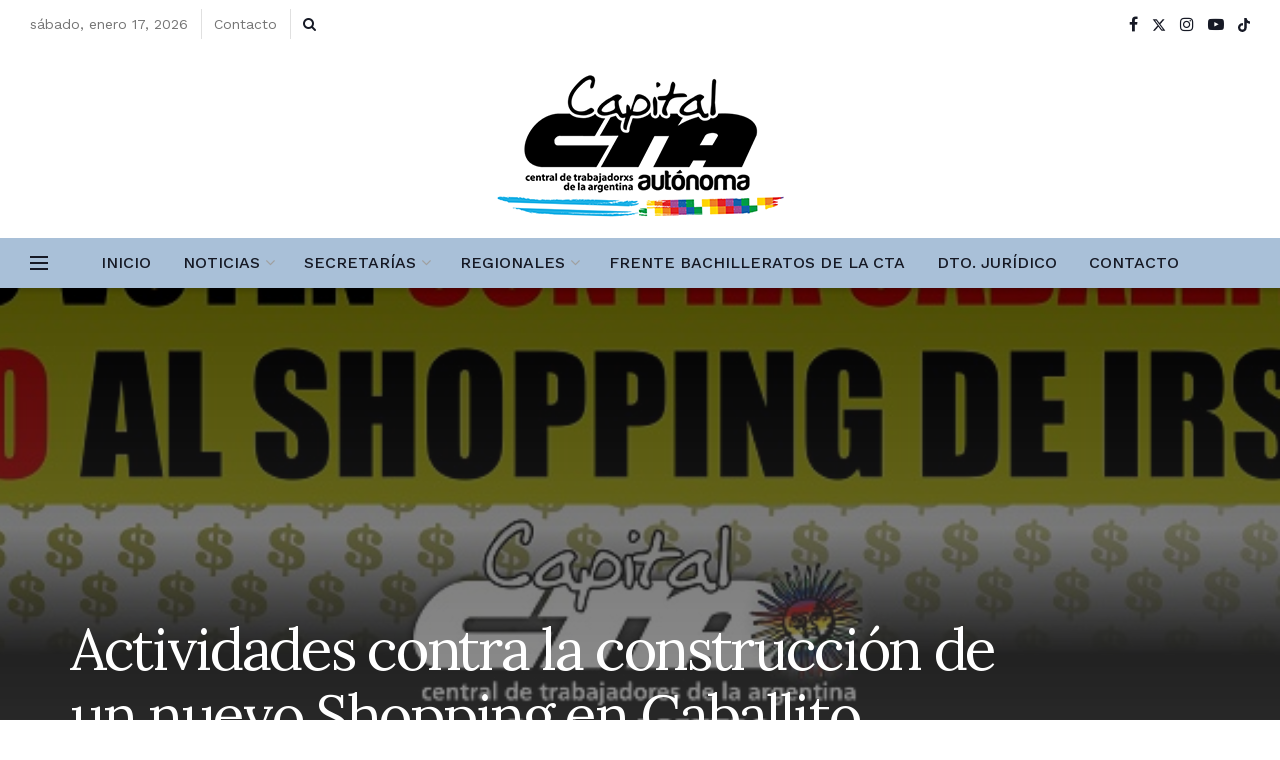

--- FILE ---
content_type: text/html; charset=UTF-8
request_url: http://www.ctacapital.org/actividades-contra-la-construccion-de-un-nuevo-shopping-en-caballito/
body_size: 141271
content:
<!doctype html>
<!--[if lt IE 7]> <html class="no-js lt-ie9 lt-ie8 lt-ie7" lang="es"> <![endif]-->
<!--[if IE 7]>    <html class="no-js lt-ie9 lt-ie8" lang="es"> <![endif]-->
<!--[if IE 8]>    <html class="no-js lt-ie9" lang="es"> <![endif]-->
<!--[if IE 9]>    <html class="no-js lt-ie10" lang="es"> <![endif]-->
<!--[if gt IE 8]><!--> <html class="no-js" lang="es"> <!--<![endif]-->
<head>
    <meta http-equiv="Content-Type" content="text/html; charset=UTF-8" />
    <meta name='viewport' content='width=device-width, initial-scale=1, user-scalable=yes' />
    <link rel="profile" href="http://gmpg.org/xfn/11" />
    <link rel="pingback" href="http://www.ctacapital.org/xmlrpc.php" />
    <title>Actividades contra la construcción de un nuevo Shopping en Caballito &#8211; CTA CAPITAL</title>
<meta name='robots' content='max-image-preview:large' />
<meta property="og:type" content="article">
<meta property="og:title" content="Actividades contra la construcción de un nuevo Shopping en Caballito">
<meta property="og:site_name" content="CTA CAPITAL">
<meta property="og:description" content="Desde la Regional Centro de la CTA Capital convocan a participar de la manifestación que se realizará hoy miércoles a partir de">
<meta property="og:url" content="http://www.ctacapital.org/actividades-contra-la-construccion-de-un-nuevo-shopping-en-caballito/">
<meta property="og:locale" content="es_ES">
<meta property="og:image" content="http://www.ctacapital.org/wp-content/uploads/Shopping-CTA-centro1.jpg">
<meta property="og:image:height" content="324">
<meta property="og:image:width" content="700">
<meta property="article:published_time" content="2014-12-10T14:44:41-03:00">
<meta property="article:modified_time" content="2014-12-10T14:44:41-03:00">
<meta property="article:section" content="Ciudad">
<meta name="twitter:card" content="summary_large_image">
<meta name="twitter:title" content="Actividades contra la construcción de un nuevo Shopping en Caballito">
<meta name="twitter:description" content="Desde la Regional Centro de la CTA Capital convocan a participar de la manifestación que se realizará hoy miércoles a partir de">
<meta name="twitter:url" content="http://www.ctacapital.org/actividades-contra-la-construccion-de-un-nuevo-shopping-en-caballito/">
<meta name="twitter:site" content="">
<meta name="twitter:image" content="http://www.ctacapital.org/wp-content/uploads/Shopping-CTA-centro1.jpg">
<meta name="twitter:image:width" content="700">
<meta name="twitter:image:height" content="324">
			<script type="text/javascript">
			  var jnews_ajax_url = '/?ajax-request=jnews'
			</script>
			<script type="text/javascript">;window.jnews=window.jnews||{},window.jnews.library=window.jnews.library||{},window.jnews.library=function(){"use strict";var e=this;e.win=window,e.doc=document,e.noop=function(){},e.globalBody=e.doc.getElementsByTagName("body")[0],e.globalBody=e.globalBody?e.globalBody:e.doc,e.win.jnewsDataStorage=e.win.jnewsDataStorage||{_storage:new WeakMap,put:function(e,t,n){this._storage.has(e)||this._storage.set(e,new Map),this._storage.get(e).set(t,n)},get:function(e,t){return this._storage.get(e).get(t)},has:function(e,t){return this._storage.has(e)&&this._storage.get(e).has(t)},remove:function(e,t){var n=this._storage.get(e).delete(t);return 0===!this._storage.get(e).size&&this._storage.delete(e),n}},e.windowWidth=function(){return e.win.innerWidth||e.docEl.clientWidth||e.globalBody.clientWidth},e.windowHeight=function(){return e.win.innerHeight||e.docEl.clientHeight||e.globalBody.clientHeight},e.requestAnimationFrame=e.win.requestAnimationFrame||e.win.webkitRequestAnimationFrame||e.win.mozRequestAnimationFrame||e.win.msRequestAnimationFrame||window.oRequestAnimationFrame||function(e){return setTimeout(e,1e3/60)},e.cancelAnimationFrame=e.win.cancelAnimationFrame||e.win.webkitCancelAnimationFrame||e.win.webkitCancelRequestAnimationFrame||e.win.mozCancelAnimationFrame||e.win.msCancelRequestAnimationFrame||e.win.oCancelRequestAnimationFrame||function(e){clearTimeout(e)},e.classListSupport="classList"in document.createElement("_"),e.hasClass=e.classListSupport?function(e,t){return e.classList.contains(t)}:function(e,t){return e.className.indexOf(t)>=0},e.addClass=e.classListSupport?function(t,n){e.hasClass(t,n)||t.classList.add(n)}:function(t,n){e.hasClass(t,n)||(t.className+=" "+n)},e.removeClass=e.classListSupport?function(t,n){e.hasClass(t,n)&&t.classList.remove(n)}:function(t,n){e.hasClass(t,n)&&(t.className=t.className.replace(n,""))},e.objKeys=function(e){var t=[];for(var n in e)Object.prototype.hasOwnProperty.call(e,n)&&t.push(n);return t},e.isObjectSame=function(e,t){var n=!0;return JSON.stringify(e)!==JSON.stringify(t)&&(n=!1),n},e.extend=function(){for(var e,t,n,o=arguments[0]||{},i=1,a=arguments.length;i<a;i++)if(null!==(e=arguments[i]))for(t in e)o!==(n=e[t])&&void 0!==n&&(o[t]=n);return o},e.dataStorage=e.win.jnewsDataStorage,e.isVisible=function(e){return 0!==e.offsetWidth&&0!==e.offsetHeight||e.getBoundingClientRect().length},e.getHeight=function(e){return e.offsetHeight||e.clientHeight||e.getBoundingClientRect().height},e.getWidth=function(e){return e.offsetWidth||e.clientWidth||e.getBoundingClientRect().width},e.supportsPassive=!1;try{var t=Object.defineProperty({},"passive",{get:function(){e.supportsPassive=!0}});"createEvent"in e.doc?e.win.addEventListener("test",null,t):"fireEvent"in e.doc&&e.win.attachEvent("test",null)}catch(e){}e.passiveOption=!!e.supportsPassive&&{passive:!0},e.setStorage=function(e,t){e="jnews-"+e;var n={expired:Math.floor(((new Date).getTime()+432e5)/1e3)};t=Object.assign(n,t);localStorage.setItem(e,JSON.stringify(t))},e.getStorage=function(e){e="jnews-"+e;var t=localStorage.getItem(e);return null!==t&&0<t.length?JSON.parse(localStorage.getItem(e)):{}},e.expiredStorage=function(){var t,n="jnews-";for(var o in localStorage)o.indexOf(n)>-1&&"undefined"!==(t=e.getStorage(o.replace(n,""))).expired&&t.expired<Math.floor((new Date).getTime()/1e3)&&localStorage.removeItem(o)},e.addEvents=function(t,n,o){for(var i in n){var a=["touchstart","touchmove"].indexOf(i)>=0&&!o&&e.passiveOption;"createEvent"in e.doc?t.addEventListener(i,n[i],a):"fireEvent"in e.doc&&t.attachEvent("on"+i,n[i])}},e.removeEvents=function(t,n){for(var o in n)"createEvent"in e.doc?t.removeEventListener(o,n[o]):"fireEvent"in e.doc&&t.detachEvent("on"+o,n[o])},e.triggerEvents=function(t,n,o){var i;o=o||{detail:null};return"createEvent"in e.doc?(!(i=e.doc.createEvent("CustomEvent")||new CustomEvent(n)).initCustomEvent||i.initCustomEvent(n,!0,!1,o),void t.dispatchEvent(i)):"fireEvent"in e.doc?((i=e.doc.createEventObject()).eventType=n,void t.fireEvent("on"+i.eventType,i)):void 0},e.getParents=function(t,n){void 0===n&&(n=e.doc);for(var o=[],i=t.parentNode,a=!1;!a;)if(i){var r=i;r.querySelectorAll(n).length?a=!0:(o.push(r),i=r.parentNode)}else o=[],a=!0;return o},e.forEach=function(e,t,n){for(var o=0,i=e.length;o<i;o++)t.call(n,e[o],o)},e.getText=function(e){return e.innerText||e.textContent},e.setText=function(e,t){var n="object"==typeof t?t.innerText||t.textContent:t;e.innerText&&(e.innerText=n),e.textContent&&(e.textContent=n)},e.httpBuildQuery=function(t){return e.objKeys(t).reduce(function t(n){var o=arguments.length>1&&void 0!==arguments[1]?arguments[1]:null;return function(i,a){var r=n[a];a=encodeURIComponent(a);var s=o?"".concat(o,"[").concat(a,"]"):a;return null==r||"function"==typeof r?(i.push("".concat(s,"=")),i):["number","boolean","string"].includes(typeof r)?(i.push("".concat(s,"=").concat(encodeURIComponent(r))),i):(i.push(e.objKeys(r).reduce(t(r,s),[]).join("&")),i)}}(t),[]).join("&")},e.get=function(t,n,o,i){return o="function"==typeof o?o:e.noop,e.ajax("GET",t,n,o,i)},e.post=function(t,n,o,i){return o="function"==typeof o?o:e.noop,e.ajax("POST",t,n,o,i)},e.ajax=function(t,n,o,i,a){var r=new XMLHttpRequest,s=n,c=e.httpBuildQuery(o);if(t=-1!=["GET","POST"].indexOf(t)?t:"GET",r.open(t,s+("GET"==t?"?"+c:""),!0),"POST"==t&&r.setRequestHeader("Content-type","application/x-www-form-urlencoded"),r.setRequestHeader("X-Requested-With","XMLHttpRequest"),r.onreadystatechange=function(){4===r.readyState&&200<=r.status&&300>r.status&&"function"==typeof i&&i.call(void 0,r.response)},void 0!==a&&!a){return{xhr:r,send:function(){r.send("POST"==t?c:null)}}}return r.send("POST"==t?c:null),{xhr:r}},e.scrollTo=function(t,n,o){function i(e,t,n){this.start=this.position(),this.change=e-this.start,this.currentTime=0,this.increment=20,this.duration=void 0===n?500:n,this.callback=t,this.finish=!1,this.animateScroll()}return Math.easeInOutQuad=function(e,t,n,o){return(e/=o/2)<1?n/2*e*e+t:-n/2*(--e*(e-2)-1)+t},i.prototype.stop=function(){this.finish=!0},i.prototype.move=function(t){e.doc.documentElement.scrollTop=t,e.globalBody.parentNode.scrollTop=t,e.globalBody.scrollTop=t},i.prototype.position=function(){return e.doc.documentElement.scrollTop||e.globalBody.parentNode.scrollTop||e.globalBody.scrollTop},i.prototype.animateScroll=function(){this.currentTime+=this.increment;var t=Math.easeInOutQuad(this.currentTime,this.start,this.change,this.duration);this.move(t),this.currentTime<this.duration&&!this.finish?e.requestAnimationFrame.call(e.win,this.animateScroll.bind(this)):this.callback&&"function"==typeof this.callback&&this.callback()},new i(t,n,o)},e.unwrap=function(t){var n,o=t;e.forEach(t,(function(e,t){n?n+=e:n=e})),o.replaceWith(n)},e.performance={start:function(e){performance.mark(e+"Start")},stop:function(e){performance.mark(e+"End"),performance.measure(e,e+"Start",e+"End")}},e.fps=function(){var t=0,n=0,o=0;!function(){var i=t=0,a=0,r=0,s=document.getElementById("fpsTable"),c=function(t){void 0===document.getElementsByTagName("body")[0]?e.requestAnimationFrame.call(e.win,(function(){c(t)})):document.getElementsByTagName("body")[0].appendChild(t)};null===s&&((s=document.createElement("div")).style.position="fixed",s.style.top="120px",s.style.left="10px",s.style.width="100px",s.style.height="20px",s.style.border="1px solid black",s.style.fontSize="11px",s.style.zIndex="100000",s.style.backgroundColor="white",s.id="fpsTable",c(s));var l=function(){o++,n=Date.now(),(a=(o/(r=(n-t)/1e3)).toPrecision(2))!=i&&(i=a,s.innerHTML=i+"fps"),1<r&&(t=n,o=0),e.requestAnimationFrame.call(e.win,l)};l()}()},e.instr=function(e,t){for(var n=0;n<t.length;n++)if(-1!==e.toLowerCase().indexOf(t[n].toLowerCase()))return!0},e.winLoad=function(t,n){function o(o){if("complete"===e.doc.readyState||"interactive"===e.doc.readyState)return!o||n?setTimeout(t,n||1):t(o),1}o()||e.addEvents(e.win,{load:o})},e.docReady=function(t,n){function o(o){if("complete"===e.doc.readyState||"interactive"===e.doc.readyState)return!o||n?setTimeout(t,n||1):t(o),1}o()||e.addEvents(e.doc,{DOMContentLoaded:o})},e.fireOnce=function(){e.docReady((function(){e.assets=e.assets||[],e.assets.length&&(e.boot(),e.load_assets())}),50)},e.boot=function(){e.length&&e.doc.querySelectorAll("style[media]").forEach((function(e){"not all"==e.getAttribute("media")&&e.removeAttribute("media")}))},e.create_js=function(t,n){var o=e.doc.createElement("script");switch(o.setAttribute("src",t),n){case"defer":o.setAttribute("defer",!0);break;case"async":o.setAttribute("async",!0);break;case"deferasync":o.setAttribute("defer",!0),o.setAttribute("async",!0)}e.globalBody.appendChild(o)},e.load_assets=function(){"object"==typeof e.assets&&e.forEach(e.assets.slice(0),(function(t,n){var o="";t.defer&&(o+="defer"),t.async&&(o+="async"),e.create_js(t.url,o);var i=e.assets.indexOf(t);i>-1&&e.assets.splice(i,1)})),e.assets=jnewsoption.au_scripts=window.jnewsads=[]},e.setCookie=function(e,t,n){var o="";if(n){var i=new Date;i.setTime(i.getTime()+24*n*60*60*1e3),o="; expires="+i.toUTCString()}document.cookie=e+"="+(t||"")+o+"; path=/"},e.getCookie=function(e){for(var t=e+"=",n=document.cookie.split(";"),o=0;o<n.length;o++){for(var i=n[o];" "==i.charAt(0);)i=i.substring(1,i.length);if(0==i.indexOf(t))return i.substring(t.length,i.length)}return null},e.eraseCookie=function(e){document.cookie=e+"=; Path=/; Expires=Thu, 01 Jan 1970 00:00:01 GMT;"},e.docReady((function(){e.globalBody=e.globalBody==e.doc?e.doc.getElementsByTagName("body")[0]:e.globalBody,e.globalBody=e.globalBody?e.globalBody:e.doc})),e.winLoad((function(){e.winLoad((function(){var t=!1;if(void 0!==window.jnewsadmin)if(void 0!==window.file_version_checker){var n=e.objKeys(window.file_version_checker);n.length?n.forEach((function(e){t||"10.0.4"===window.file_version_checker[e]||(t=!0)})):t=!0}else t=!0;t&&(window.jnewsHelper.getMessage(),window.jnewsHelper.getNotice())}),2500)}))},window.jnews.library=new window.jnews.library;</script><link rel='dns-prefetch' href='//fonts.googleapis.com' />
<link rel='preconnect' href='https://fonts.gstatic.com' />
<link rel="alternate" type="application/rss+xml" title="CTA CAPITAL &raquo; Feed" href="http://www.ctacapital.org/feed/" />
<link rel="alternate" type="application/rss+xml" title="CTA CAPITAL &raquo; Feed de los comentarios" href="http://www.ctacapital.org/comments/feed/" />
<link rel="alternate" type="application/rss+xml" title="CTA CAPITAL &raquo; Comentario Actividades contra la construcción de un nuevo Shopping en Caballito del feed" href="http://www.ctacapital.org/actividades-contra-la-construccion-de-un-nuevo-shopping-en-caballito/feed/" />
<script type="text/javascript">
/* <![CDATA[ */
window._wpemojiSettings = {"baseUrl":"https:\/\/s.w.org\/images\/core\/emoji\/15.0.3\/72x72\/","ext":".png","svgUrl":"https:\/\/s.w.org\/images\/core\/emoji\/15.0.3\/svg\/","svgExt":".svg","source":{"concatemoji":"http:\/\/www.ctacapital.org\/wp-includes\/js\/wp-emoji-release.min.js?ver=6.6.4"}};
/*! This file is auto-generated */
!function(i,n){var o,s,e;function c(e){try{var t={supportTests:e,timestamp:(new Date).valueOf()};sessionStorage.setItem(o,JSON.stringify(t))}catch(e){}}function p(e,t,n){e.clearRect(0,0,e.canvas.width,e.canvas.height),e.fillText(t,0,0);var t=new Uint32Array(e.getImageData(0,0,e.canvas.width,e.canvas.height).data),r=(e.clearRect(0,0,e.canvas.width,e.canvas.height),e.fillText(n,0,0),new Uint32Array(e.getImageData(0,0,e.canvas.width,e.canvas.height).data));return t.every(function(e,t){return e===r[t]})}function u(e,t,n){switch(t){case"flag":return n(e,"\ud83c\udff3\ufe0f\u200d\u26a7\ufe0f","\ud83c\udff3\ufe0f\u200b\u26a7\ufe0f")?!1:!n(e,"\ud83c\uddfa\ud83c\uddf3","\ud83c\uddfa\u200b\ud83c\uddf3")&&!n(e,"\ud83c\udff4\udb40\udc67\udb40\udc62\udb40\udc65\udb40\udc6e\udb40\udc67\udb40\udc7f","\ud83c\udff4\u200b\udb40\udc67\u200b\udb40\udc62\u200b\udb40\udc65\u200b\udb40\udc6e\u200b\udb40\udc67\u200b\udb40\udc7f");case"emoji":return!n(e,"\ud83d\udc26\u200d\u2b1b","\ud83d\udc26\u200b\u2b1b")}return!1}function f(e,t,n){var r="undefined"!=typeof WorkerGlobalScope&&self instanceof WorkerGlobalScope?new OffscreenCanvas(300,150):i.createElement("canvas"),a=r.getContext("2d",{willReadFrequently:!0}),o=(a.textBaseline="top",a.font="600 32px Arial",{});return e.forEach(function(e){o[e]=t(a,e,n)}),o}function t(e){var t=i.createElement("script");t.src=e,t.defer=!0,i.head.appendChild(t)}"undefined"!=typeof Promise&&(o="wpEmojiSettingsSupports",s=["flag","emoji"],n.supports={everything:!0,everythingExceptFlag:!0},e=new Promise(function(e){i.addEventListener("DOMContentLoaded",e,{once:!0})}),new Promise(function(t){var n=function(){try{var e=JSON.parse(sessionStorage.getItem(o));if("object"==typeof e&&"number"==typeof e.timestamp&&(new Date).valueOf()<e.timestamp+604800&&"object"==typeof e.supportTests)return e.supportTests}catch(e){}return null}();if(!n){if("undefined"!=typeof Worker&&"undefined"!=typeof OffscreenCanvas&&"undefined"!=typeof URL&&URL.createObjectURL&&"undefined"!=typeof Blob)try{var e="postMessage("+f.toString()+"("+[JSON.stringify(s),u.toString(),p.toString()].join(",")+"));",r=new Blob([e],{type:"text/javascript"}),a=new Worker(URL.createObjectURL(r),{name:"wpTestEmojiSupports"});return void(a.onmessage=function(e){c(n=e.data),a.terminate(),t(n)})}catch(e){}c(n=f(s,u,p))}t(n)}).then(function(e){for(var t in e)n.supports[t]=e[t],n.supports.everything=n.supports.everything&&n.supports[t],"flag"!==t&&(n.supports.everythingExceptFlag=n.supports.everythingExceptFlag&&n.supports[t]);n.supports.everythingExceptFlag=n.supports.everythingExceptFlag&&!n.supports.flag,n.DOMReady=!1,n.readyCallback=function(){n.DOMReady=!0}}).then(function(){return e}).then(function(){var e;n.supports.everything||(n.readyCallback(),(e=n.source||{}).concatemoji?t(e.concatemoji):e.wpemoji&&e.twemoji&&(t(e.twemoji),t(e.wpemoji)))}))}((window,document),window._wpemojiSettings);
/* ]]> */
</script>
<style id='wp-emoji-styles-inline-css' type='text/css'>

	img.wp-smiley, img.emoji {
		display: inline !important;
		border: none !important;
		box-shadow: none !important;
		height: 1em !important;
		width: 1em !important;
		margin: 0 0.07em !important;
		vertical-align: -0.1em !important;
		background: none !important;
		padding: 0 !important;
	}
</style>
<link rel='stylesheet' id='wp-block-library-css' href='http://www.ctacapital.org/wp-includes/css/dist/block-library/style.min.css?ver=6.6.4' type='text/css' media='all' />
<style id='classic-theme-styles-inline-css' type='text/css'>
/*! This file is auto-generated */
.wp-block-button__link{color:#fff;background-color:#32373c;border-radius:9999px;box-shadow:none;text-decoration:none;padding:calc(.667em + 2px) calc(1.333em + 2px);font-size:1.125em}.wp-block-file__button{background:#32373c;color:#fff;text-decoration:none}
</style>
<style id='global-styles-inline-css' type='text/css'>
:root{--wp--preset--aspect-ratio--square: 1;--wp--preset--aspect-ratio--4-3: 4/3;--wp--preset--aspect-ratio--3-4: 3/4;--wp--preset--aspect-ratio--3-2: 3/2;--wp--preset--aspect-ratio--2-3: 2/3;--wp--preset--aspect-ratio--16-9: 16/9;--wp--preset--aspect-ratio--9-16: 9/16;--wp--preset--color--black: #000000;--wp--preset--color--cyan-bluish-gray: #abb8c3;--wp--preset--color--white: #ffffff;--wp--preset--color--pale-pink: #f78da7;--wp--preset--color--vivid-red: #cf2e2e;--wp--preset--color--luminous-vivid-orange: #ff6900;--wp--preset--color--luminous-vivid-amber: #fcb900;--wp--preset--color--light-green-cyan: #7bdcb5;--wp--preset--color--vivid-green-cyan: #00d084;--wp--preset--color--pale-cyan-blue: #8ed1fc;--wp--preset--color--vivid-cyan-blue: #0693e3;--wp--preset--color--vivid-purple: #9b51e0;--wp--preset--gradient--vivid-cyan-blue-to-vivid-purple: linear-gradient(135deg,rgba(6,147,227,1) 0%,rgb(155,81,224) 100%);--wp--preset--gradient--light-green-cyan-to-vivid-green-cyan: linear-gradient(135deg,rgb(122,220,180) 0%,rgb(0,208,130) 100%);--wp--preset--gradient--luminous-vivid-amber-to-luminous-vivid-orange: linear-gradient(135deg,rgba(252,185,0,1) 0%,rgba(255,105,0,1) 100%);--wp--preset--gradient--luminous-vivid-orange-to-vivid-red: linear-gradient(135deg,rgba(255,105,0,1) 0%,rgb(207,46,46) 100%);--wp--preset--gradient--very-light-gray-to-cyan-bluish-gray: linear-gradient(135deg,rgb(238,238,238) 0%,rgb(169,184,195) 100%);--wp--preset--gradient--cool-to-warm-spectrum: linear-gradient(135deg,rgb(74,234,220) 0%,rgb(151,120,209) 20%,rgb(207,42,186) 40%,rgb(238,44,130) 60%,rgb(251,105,98) 80%,rgb(254,248,76) 100%);--wp--preset--gradient--blush-light-purple: linear-gradient(135deg,rgb(255,206,236) 0%,rgb(152,150,240) 100%);--wp--preset--gradient--blush-bordeaux: linear-gradient(135deg,rgb(254,205,165) 0%,rgb(254,45,45) 50%,rgb(107,0,62) 100%);--wp--preset--gradient--luminous-dusk: linear-gradient(135deg,rgb(255,203,112) 0%,rgb(199,81,192) 50%,rgb(65,88,208) 100%);--wp--preset--gradient--pale-ocean: linear-gradient(135deg,rgb(255,245,203) 0%,rgb(182,227,212) 50%,rgb(51,167,181) 100%);--wp--preset--gradient--electric-grass: linear-gradient(135deg,rgb(202,248,128) 0%,rgb(113,206,126) 100%);--wp--preset--gradient--midnight: linear-gradient(135deg,rgb(2,3,129) 0%,rgb(40,116,252) 100%);--wp--preset--font-size--small: 13px;--wp--preset--font-size--medium: 20px;--wp--preset--font-size--large: 36px;--wp--preset--font-size--x-large: 42px;--wp--preset--spacing--20: 0.44rem;--wp--preset--spacing--30: 0.67rem;--wp--preset--spacing--40: 1rem;--wp--preset--spacing--50: 1.5rem;--wp--preset--spacing--60: 2.25rem;--wp--preset--spacing--70: 3.38rem;--wp--preset--spacing--80: 5.06rem;--wp--preset--shadow--natural: 6px 6px 9px rgba(0, 0, 0, 0.2);--wp--preset--shadow--deep: 12px 12px 50px rgba(0, 0, 0, 0.4);--wp--preset--shadow--sharp: 6px 6px 0px rgba(0, 0, 0, 0.2);--wp--preset--shadow--outlined: 6px 6px 0px -3px rgba(255, 255, 255, 1), 6px 6px rgba(0, 0, 0, 1);--wp--preset--shadow--crisp: 6px 6px 0px rgba(0, 0, 0, 1);}:where(.is-layout-flex){gap: 0.5em;}:where(.is-layout-grid){gap: 0.5em;}body .is-layout-flex{display: flex;}.is-layout-flex{flex-wrap: wrap;align-items: center;}.is-layout-flex > :is(*, div){margin: 0;}body .is-layout-grid{display: grid;}.is-layout-grid > :is(*, div){margin: 0;}:where(.wp-block-columns.is-layout-flex){gap: 2em;}:where(.wp-block-columns.is-layout-grid){gap: 2em;}:where(.wp-block-post-template.is-layout-flex){gap: 1.25em;}:where(.wp-block-post-template.is-layout-grid){gap: 1.25em;}.has-black-color{color: var(--wp--preset--color--black) !important;}.has-cyan-bluish-gray-color{color: var(--wp--preset--color--cyan-bluish-gray) !important;}.has-white-color{color: var(--wp--preset--color--white) !important;}.has-pale-pink-color{color: var(--wp--preset--color--pale-pink) !important;}.has-vivid-red-color{color: var(--wp--preset--color--vivid-red) !important;}.has-luminous-vivid-orange-color{color: var(--wp--preset--color--luminous-vivid-orange) !important;}.has-luminous-vivid-amber-color{color: var(--wp--preset--color--luminous-vivid-amber) !important;}.has-light-green-cyan-color{color: var(--wp--preset--color--light-green-cyan) !important;}.has-vivid-green-cyan-color{color: var(--wp--preset--color--vivid-green-cyan) !important;}.has-pale-cyan-blue-color{color: var(--wp--preset--color--pale-cyan-blue) !important;}.has-vivid-cyan-blue-color{color: var(--wp--preset--color--vivid-cyan-blue) !important;}.has-vivid-purple-color{color: var(--wp--preset--color--vivid-purple) !important;}.has-black-background-color{background-color: var(--wp--preset--color--black) !important;}.has-cyan-bluish-gray-background-color{background-color: var(--wp--preset--color--cyan-bluish-gray) !important;}.has-white-background-color{background-color: var(--wp--preset--color--white) !important;}.has-pale-pink-background-color{background-color: var(--wp--preset--color--pale-pink) !important;}.has-vivid-red-background-color{background-color: var(--wp--preset--color--vivid-red) !important;}.has-luminous-vivid-orange-background-color{background-color: var(--wp--preset--color--luminous-vivid-orange) !important;}.has-luminous-vivid-amber-background-color{background-color: var(--wp--preset--color--luminous-vivid-amber) !important;}.has-light-green-cyan-background-color{background-color: var(--wp--preset--color--light-green-cyan) !important;}.has-vivid-green-cyan-background-color{background-color: var(--wp--preset--color--vivid-green-cyan) !important;}.has-pale-cyan-blue-background-color{background-color: var(--wp--preset--color--pale-cyan-blue) !important;}.has-vivid-cyan-blue-background-color{background-color: var(--wp--preset--color--vivid-cyan-blue) !important;}.has-vivid-purple-background-color{background-color: var(--wp--preset--color--vivid-purple) !important;}.has-black-border-color{border-color: var(--wp--preset--color--black) !important;}.has-cyan-bluish-gray-border-color{border-color: var(--wp--preset--color--cyan-bluish-gray) !important;}.has-white-border-color{border-color: var(--wp--preset--color--white) !important;}.has-pale-pink-border-color{border-color: var(--wp--preset--color--pale-pink) !important;}.has-vivid-red-border-color{border-color: var(--wp--preset--color--vivid-red) !important;}.has-luminous-vivid-orange-border-color{border-color: var(--wp--preset--color--luminous-vivid-orange) !important;}.has-luminous-vivid-amber-border-color{border-color: var(--wp--preset--color--luminous-vivid-amber) !important;}.has-light-green-cyan-border-color{border-color: var(--wp--preset--color--light-green-cyan) !important;}.has-vivid-green-cyan-border-color{border-color: var(--wp--preset--color--vivid-green-cyan) !important;}.has-pale-cyan-blue-border-color{border-color: var(--wp--preset--color--pale-cyan-blue) !important;}.has-vivid-cyan-blue-border-color{border-color: var(--wp--preset--color--vivid-cyan-blue) !important;}.has-vivid-purple-border-color{border-color: var(--wp--preset--color--vivid-purple) !important;}.has-vivid-cyan-blue-to-vivid-purple-gradient-background{background: var(--wp--preset--gradient--vivid-cyan-blue-to-vivid-purple) !important;}.has-light-green-cyan-to-vivid-green-cyan-gradient-background{background: var(--wp--preset--gradient--light-green-cyan-to-vivid-green-cyan) !important;}.has-luminous-vivid-amber-to-luminous-vivid-orange-gradient-background{background: var(--wp--preset--gradient--luminous-vivid-amber-to-luminous-vivid-orange) !important;}.has-luminous-vivid-orange-to-vivid-red-gradient-background{background: var(--wp--preset--gradient--luminous-vivid-orange-to-vivid-red) !important;}.has-very-light-gray-to-cyan-bluish-gray-gradient-background{background: var(--wp--preset--gradient--very-light-gray-to-cyan-bluish-gray) !important;}.has-cool-to-warm-spectrum-gradient-background{background: var(--wp--preset--gradient--cool-to-warm-spectrum) !important;}.has-blush-light-purple-gradient-background{background: var(--wp--preset--gradient--blush-light-purple) !important;}.has-blush-bordeaux-gradient-background{background: var(--wp--preset--gradient--blush-bordeaux) !important;}.has-luminous-dusk-gradient-background{background: var(--wp--preset--gradient--luminous-dusk) !important;}.has-pale-ocean-gradient-background{background: var(--wp--preset--gradient--pale-ocean) !important;}.has-electric-grass-gradient-background{background: var(--wp--preset--gradient--electric-grass) !important;}.has-midnight-gradient-background{background: var(--wp--preset--gradient--midnight) !important;}.has-small-font-size{font-size: var(--wp--preset--font-size--small) !important;}.has-medium-font-size{font-size: var(--wp--preset--font-size--medium) !important;}.has-large-font-size{font-size: var(--wp--preset--font-size--large) !important;}.has-x-large-font-size{font-size: var(--wp--preset--font-size--x-large) !important;}
:where(.wp-block-post-template.is-layout-flex){gap: 1.25em;}:where(.wp-block-post-template.is-layout-grid){gap: 1.25em;}
:where(.wp-block-columns.is-layout-flex){gap: 2em;}:where(.wp-block-columns.is-layout-grid){gap: 2em;}
:root :where(.wp-block-pullquote){font-size: 1.5em;line-height: 1.6;}
</style>
<link rel='stylesheet' id='elementor-frontend-css' href='http://www.ctacapital.org/wp-content/plugins/elementor/assets/css/frontend.min.css?ver=3.28.3' type='text/css' media='all' />
<link rel='stylesheet' id='jeg_customizer_font-css' href='//fonts.googleapis.com/css?family=Raleway%3Aregular%2C700%7CWork+Sans%3Aregular%2C600%2C500%7CLora%3Aregular%2C700%2Citalic%2C700italic%7CNoto+Sans%3Areguler%7CPlayfair+Display%3A700&#038;display=swap&#038;ver=1.3.0' type='text/css' media='all' />
<link rel='stylesheet' id='jnews-frontend-css' href='http://www.ctacapital.org/wp-content/themes/jnews/assets/dist/frontend.min.css?ver=11.6.11' type='text/css' media='all' />
<link rel='stylesheet' id='jnews-elementor-css' href='http://www.ctacapital.org/wp-content/themes/jnews/assets/css/elementor-frontend.css?ver=11.6.11' type='text/css' media='all' />
<link rel='stylesheet' id='jnews-style-css' href='http://www.ctacapital.org/wp-content/themes/jnews/style.css?ver=11.6.11' type='text/css' media='all' />
<link rel='stylesheet' id='jnews-darkmode-css' href='http://www.ctacapital.org/wp-content/themes/jnews/assets/css/darkmode.css?ver=11.6.11' type='text/css' media='all' />
<link rel='stylesheet' id='jnews-scheme-css' href='http://www.ctacapital.org/wp-content/uploads/jnews/scheme.css?ver=1754945722' type='text/css' media='all' />
<link rel='stylesheet' id='jnews-social-login-style-css' href='http://www.ctacapital.org/wp-content/plugins/jnews-social-login/assets/css/plugin.css?ver=11.0.4' type='text/css' media='all' />
<link rel='stylesheet' id='jnews-select-share-css' href='http://www.ctacapital.org/wp-content/plugins/jnews-social-share/assets/css/plugin.css' type='text/css' media='all' />
<script type="text/javascript" src="http://www.ctacapital.org/wp-includes/js/jquery/jquery.min.js?ver=3.7.1" id="jquery-core-js"></script>
<script type="text/javascript" src="http://www.ctacapital.org/wp-includes/js/jquery/jquery-migrate.min.js?ver=3.4.1" id="jquery-migrate-js"></script>
<link rel="https://api.w.org/" href="http://www.ctacapital.org/wp-json/" /><link rel="alternate" title="JSON" type="application/json" href="http://www.ctacapital.org/wp-json/wp/v2/posts/6433" /><link rel="EditURI" type="application/rsd+xml" title="RSD" href="http://www.ctacapital.org/xmlrpc.php?rsd" />
<meta name="generator" content="WordPress 6.6.4" />
<link rel="canonical" href="http://www.ctacapital.org/actividades-contra-la-construccion-de-un-nuevo-shopping-en-caballito/" />
<link rel='shortlink' href='http://www.ctacapital.org/?p=6433' />
<link rel="alternate" title="oEmbed (JSON)" type="application/json+oembed" href="http://www.ctacapital.org/wp-json/oembed/1.0/embed?url=http%3A%2F%2Fwww.ctacapital.org%2Factividades-contra-la-construccion-de-un-nuevo-shopping-en-caballito%2F" />
<link rel="alternate" title="oEmbed (XML)" type="text/xml+oembed" href="http://www.ctacapital.org/wp-json/oembed/1.0/embed?url=http%3A%2F%2Fwww.ctacapital.org%2Factividades-contra-la-construccion-de-un-nuevo-shopping-en-caballito%2F&#038;format=xml" />
<meta name="generator" content="Elementor 3.28.3; features: additional_custom_breakpoints, e_local_google_fonts; settings: css_print_method-external, google_font-enabled, font_display-swap">
			<style>
				.e-con.e-parent:nth-of-type(n+4):not(.e-lazyloaded):not(.e-no-lazyload),
				.e-con.e-parent:nth-of-type(n+4):not(.e-lazyloaded):not(.e-no-lazyload) * {
					background-image: none !important;
				}
				@media screen and (max-height: 1024px) {
					.e-con.e-parent:nth-of-type(n+3):not(.e-lazyloaded):not(.e-no-lazyload),
					.e-con.e-parent:nth-of-type(n+3):not(.e-lazyloaded):not(.e-no-lazyload) * {
						background-image: none !important;
					}
				}
				@media screen and (max-height: 640px) {
					.e-con.e-parent:nth-of-type(n+2):not(.e-lazyloaded):not(.e-no-lazyload),
					.e-con.e-parent:nth-of-type(n+2):not(.e-lazyloaded):not(.e-no-lazyload) * {
						background-image: none !important;
					}
				}
			</style>
			<script type='application/ld+json'>{"@context":"http:\/\/schema.org","@type":"Organization","@id":"http:\/\/www.ctacapital.org\/#organization","url":"http:\/\/www.ctacapital.org\/","name":"","logo":{"@type":"ImageObject","url":""},"sameAs":["https:\/\/www.facebook.com\/cta.capital\/","http:\/\/twitter.com\/@CTAACapital","https:\/\/www.instagram.com\/ctaacapital","http:\/\/youtube.com\/@CTACapital","https:\/\/www.tiktok.com\/@CTAACapital1"]}</script>
<script type='application/ld+json'>{"@context":"http:\/\/schema.org","@type":"WebSite","@id":"http:\/\/www.ctacapital.org\/#website","url":"http:\/\/www.ctacapital.org\/","name":"","potentialAction":{"@type":"SearchAction","target":"http:\/\/www.ctacapital.org\/?s={search_term_string}","query-input":"required name=search_term_string"}}</script>
<link rel="icon" href="http://www.ctacapital.org/wp-content/uploads/logoCTACAPITAL-75x75.jpg" sizes="32x32" />
<link rel="icon" href="http://www.ctacapital.org/wp-content/uploads/logoCTACAPITAL.jpg" sizes="192x192" />
<link rel="apple-touch-icon" href="http://www.ctacapital.org/wp-content/uploads/logoCTACAPITAL.jpg" />
<meta name="msapplication-TileImage" content="http://www.ctacapital.org/wp-content/uploads/logoCTACAPITAL.jpg" />
<style id="jeg_dynamic_css" type="text/css" data-type="jeg_custom-css">body { --j-body-color : #343536; --j-accent-color : #8789c0; --j-alt-color : #5dfdcb; --j-heading-color : #161925; } body,.jeg_newsfeed_list .tns-outer .tns-controls button,.jeg_filter_button,.owl-carousel .owl-nav div,.jeg_readmore,.jeg_hero_style_7 .jeg_post_meta a,.widget_calendar thead th,.widget_calendar tfoot a,.jeg_socialcounter a,.entry-header .jeg_meta_like a,.entry-header .jeg_meta_comment a,.entry-header .jeg_meta_donation a,.entry-header .jeg_meta_bookmark a,.entry-content tbody tr:hover,.entry-content th,.jeg_splitpost_nav li:hover a,#breadcrumbs a,.jeg_author_socials a:hover,.jeg_footer_content a,.jeg_footer_bottom a,.jeg_cartcontent,.woocommerce .woocommerce-breadcrumb a { color : #343536; } a, .jeg_menu_style_5>li>a:hover, .jeg_menu_style_5>li.sfHover>a, .jeg_menu_style_5>li.current-menu-item>a, .jeg_menu_style_5>li.current-menu-ancestor>a, .jeg_navbar .jeg_menu:not(.jeg_main_menu)>li>a:hover, .jeg_midbar .jeg_menu:not(.jeg_main_menu)>li>a:hover, .jeg_side_tabs li.active, .jeg_block_heading_5 strong, .jeg_block_heading_6 strong, .jeg_block_heading_7 strong, .jeg_block_heading_8 strong, .jeg_subcat_list li a:hover, .jeg_subcat_list li button:hover, .jeg_pl_lg_7 .jeg_thumb .jeg_post_category a, .jeg_pl_xs_2:before, .jeg_pl_xs_4 .jeg_postblock_content:before, .jeg_postblock .jeg_post_title a:hover, .jeg_hero_style_6 .jeg_post_title a:hover, .jeg_sidefeed .jeg_pl_xs_3 .jeg_post_title a:hover, .widget_jnews_popular .jeg_post_title a:hover, .jeg_meta_author a, .widget_archive li a:hover, .widget_pages li a:hover, .widget_meta li a:hover, .widget_recent_entries li a:hover, .widget_rss li a:hover, .widget_rss cite, .widget_categories li a:hover, .widget_categories li.current-cat>a, #breadcrumbs a:hover, .jeg_share_count .counts, .commentlist .bypostauthor>.comment-body>.comment-author>.fn, span.required, .jeg_review_title, .bestprice .price, .authorlink a:hover, .jeg_vertical_playlist .jeg_video_playlist_play_icon, .jeg_vertical_playlist .jeg_video_playlist_item.active .jeg_video_playlist_thumbnail:before, .jeg_horizontal_playlist .jeg_video_playlist_play, .woocommerce li.product .pricegroup .button, .widget_display_forums li a:hover, .widget_display_topics li:before, .widget_display_replies li:before, .widget_display_views li:before, .bbp-breadcrumb a:hover, .jeg_mobile_menu li.sfHover>a, .jeg_mobile_menu li a:hover, .split-template-6 .pagenum, .jeg_mobile_menu_style_5>li>a:hover, .jeg_mobile_menu_style_5>li.sfHover>a, .jeg_mobile_menu_style_5>li.current-menu-item>a, .jeg_mobile_menu_style_5>li.current-menu-ancestor>a, .jeg_mobile_menu.jeg_menu_dropdown li.open > div > a { color : #8789c0; } .jeg_menu_style_1>li>a:before, .jeg_menu_style_2>li>a:before, .jeg_menu_style_3>li>a:before, .jeg_side_toggle, .jeg_slide_caption .jeg_post_category a, .jeg_slider_type_1_wrapper .tns-controls button.tns-next, .jeg_block_heading_1 .jeg_block_title span, .jeg_block_heading_2 .jeg_block_title span, .jeg_block_heading_3, .jeg_block_heading_4 .jeg_block_title span, .jeg_block_heading_6:after, .jeg_pl_lg_box .jeg_post_category a, .jeg_pl_md_box .jeg_post_category a, .jeg_readmore:hover, .jeg_thumb .jeg_post_category a, .jeg_block_loadmore a:hover, .jeg_postblock.alt .jeg_block_loadmore a:hover, .jeg_block_loadmore a.active, .jeg_postblock_carousel_2 .jeg_post_category a, .jeg_heroblock .jeg_post_category a, .jeg_pagenav_1 .page_number.active, .jeg_pagenav_1 .page_number.active:hover, input[type="submit"], .btn, .button, .widget_tag_cloud a:hover, .popularpost_item:hover .jeg_post_title a:before, .jeg_splitpost_4 .page_nav, .jeg_splitpost_5 .page_nav, .jeg_post_via a:hover, .jeg_post_source a:hover, .jeg_post_tags a:hover, .comment-reply-title small a:before, .comment-reply-title small a:after, .jeg_storelist .productlink, .authorlink li.active a:before, .jeg_footer.dark .socials_widget:not(.nobg) a:hover .fa,.jeg_footer.dark .socials_widget:not(.nobg) a:hover span.jeg-icon, div.jeg_breakingnews_title, .jeg_overlay_slider_bottom_wrapper .tns-controls button, .jeg_overlay_slider_bottom_wrapper .tns-controls button:hover, .jeg_vertical_playlist .jeg_video_playlist_current, .woocommerce span.onsale, .woocommerce #respond input#submit:hover, .woocommerce a.button:hover, .woocommerce button.button:hover, .woocommerce input.button:hover, .woocommerce #respond input#submit.alt, .woocommerce a.button.alt, .woocommerce button.button.alt, .woocommerce input.button.alt, .jeg_popup_post .caption, .jeg_footer.dark input[type="submit"], .jeg_footer.dark .btn, .jeg_footer.dark .button, .footer_widget.widget_tag_cloud a:hover, .jeg_inner_content .content-inner .jeg_post_category a:hover, #buddypress .standard-form button, #buddypress a.button, #buddypress input[type="submit"], #buddypress input[type="button"], #buddypress input[type="reset"], #buddypress ul.button-nav li a, #buddypress .generic-button a, #buddypress .generic-button button, #buddypress .comment-reply-link, #buddypress a.bp-title-button, #buddypress.buddypress-wrap .members-list li .user-update .activity-read-more a, div#buddypress .standard-form button:hover, div#buddypress a.button:hover, div#buddypress input[type="submit"]:hover, div#buddypress input[type="button"]:hover, div#buddypress input[type="reset"]:hover, div#buddypress ul.button-nav li a:hover, div#buddypress .generic-button a:hover, div#buddypress .generic-button button:hover, div#buddypress .comment-reply-link:hover, div#buddypress a.bp-title-button:hover, div#buddypress.buddypress-wrap .members-list li .user-update .activity-read-more a:hover, #buddypress #item-nav .item-list-tabs ul li a:before, .jeg_inner_content .jeg_meta_container .follow-wrapper a { background-color : #8789c0; } .jeg_block_heading_7 .jeg_block_title span, .jeg_readmore:hover, .jeg_block_loadmore a:hover, .jeg_block_loadmore a.active, .jeg_pagenav_1 .page_number.active, .jeg_pagenav_1 .page_number.active:hover, .jeg_pagenav_3 .page_number:hover, .jeg_prevnext_post a:hover h3, .jeg_overlay_slider .jeg_post_category, .jeg_sidefeed .jeg_post.active, .jeg_vertical_playlist.jeg_vertical_playlist .jeg_video_playlist_item.active .jeg_video_playlist_thumbnail img, .jeg_horizontal_playlist .jeg_video_playlist_item.active { border-color : #8789c0; } .jeg_tabpost_nav li.active, .woocommerce div.product .woocommerce-tabs ul.tabs li.active, .jeg_mobile_menu_style_1>li.current-menu-item a, .jeg_mobile_menu_style_1>li.current-menu-ancestor a, .jeg_mobile_menu_style_2>li.current-menu-item::after, .jeg_mobile_menu_style_2>li.current-menu-ancestor::after, .jeg_mobile_menu_style_3>li.current-menu-item::before, .jeg_mobile_menu_style_3>li.current-menu-ancestor::before { border-bottom-color : #8789c0; } .jeg_post_share .jeg-icon svg { fill : #8789c0; } .jeg_post_meta .fa, .jeg_post_meta .jpwt-icon, .entry-header .jeg_post_meta .fa, .jeg_review_stars, .jeg_price_review_list { color : #5dfdcb; } .jeg_share_button.share-float.share-monocrhome a { background-color : #5dfdcb; } h1,h2,h3,h4,h5,h6,.jeg_post_title a,.entry-header .jeg_post_title,.jeg_hero_style_7 .jeg_post_title a,.jeg_block_title,.jeg_splitpost_bar .current_title,.jeg_video_playlist_title,.gallery-caption,.jeg_push_notification_button>a.button { color : #161925; } .split-template-9 .pagenum, .split-template-10 .pagenum, .split-template-11 .pagenum, .split-template-12 .pagenum, .split-template-13 .pagenum, .split-template-15 .pagenum, .split-template-18 .pagenum, .split-template-20 .pagenum, .split-template-19 .current_title span, .split-template-20 .current_title span { background-color : #161925; } .jeg_topbar .jeg_nav_row, .jeg_topbar .jeg_search_no_expand .jeg_search_input { line-height : 48px; } .jeg_topbar .jeg_nav_row, .jeg_topbar .jeg_nav_icon { height : 48px; } .jeg_topbar, .jeg_topbar.dark, .jeg_topbar.custom { background : #ffffff; } .jeg_topbar, .jeg_topbar.dark { border-color : #ffffff; } .jeg_topbar .jeg_nav_item, .jeg_topbar.dark .jeg_nav_item { border-color : #ffffff; } .jeg_midbar { height : 189px; } .jeg_midbar, .jeg_midbar.dark { background-color : #ffffff; border-bottom-width : 0px; } .jeg_header .jeg_bottombar.jeg_navbar,.jeg_bottombar .jeg_nav_icon { height : 50px; } .jeg_header .jeg_bottombar.jeg_navbar, .jeg_header .jeg_bottombar .jeg_main_menu:not(.jeg_menu_style_1) > li > a, .jeg_header .jeg_bottombar .jeg_menu_style_1 > li, .jeg_header .jeg_bottombar .jeg_menu:not(.jeg_main_menu) > li > a { line-height : 50px; } .jeg_header .jeg_bottombar.jeg_navbar_wrapper:not(.jeg_navbar_boxed), .jeg_header .jeg_bottombar.jeg_navbar_boxed .jeg_nav_row { background : #a9c0d8; } .jeg_header .jeg_bottombar a, .jeg_header .jeg_bottombar.jeg_navbar_dark a { color : #606389; } .jeg_header .jeg_bottombar, .jeg_header .jeg_bottombar.jeg_navbar_dark, .jeg_bottombar.jeg_navbar_boxed .jeg_nav_row, .jeg_bottombar.jeg_navbar_dark.jeg_navbar_boxed .jeg_nav_row { border-top-width : 0px; border-bottom-width : 0px; } .jeg_stickybar, .jeg_stickybar.dark { border-bottom-width : 0px; } .jeg_mobile_midbar, .jeg_mobile_midbar.dark { background : #e7ecff; } .jeg_header .socials_widget > a > i.fa:before { color : #161925; } .jeg_header .socials_widget.nobg > a > i > span.jeg-icon svg { fill : #161925; } .jeg_header .socials_widget.nobg > a > span.jeg-icon svg { fill : #161925; } .jeg_header .socials_widget > a > span.jeg-icon svg { fill : #161925; } .jeg_header .socials_widget > a > i > span.jeg-icon svg { fill : #161925; } .jeg_aside_item.socials_widget > a > i.fa:before { color : #161925; } .jeg_aside_item.socials_widget.nobg a span.jeg-icon svg { fill : #161925; } .jeg_aside_item.socials_widget a span.jeg-icon svg { fill : #161925; } .jeg_nav_icon .jeg_mobile_toggle.toggle_btn { color : #161925; } .jeg_navbar_mobile_wrapper .jeg_nav_item a.jeg_mobile_toggle, .jeg_navbar_mobile_wrapper .dark .jeg_nav_item a.jeg_mobile_toggle { color : #161925; } .jeg_header .jeg_search_wrapper.search_icon .jeg_search_toggle { color : #161925; } .jeg_header .jeg_search_popup_expand .jeg_search_result a, .jeg_header .jeg_search_popup_expand .jeg_search_result .search-link { color : #161925; } .jeg_navbar_mobile .jeg_search_wrapper .jeg_search_toggle, .jeg_navbar_mobile .dark .jeg_search_wrapper .jeg_search_toggle { color : #161925; } .jeg_nav_search { width : 64%; } .jeg_header .jeg_search_no_expand .jeg_search_result a, .jeg_header .jeg_search_no_expand .jeg_search_result .search-link { color : #041d28; } .jeg_header .jeg_menu.jeg_main_menu > li > a { color : #161925; } .jeg_menu_style_1 > li > a:before, .jeg_menu_style_2 > li > a:before, .jeg_menu_style_3 > li > a:before { background : rgba(255,255,255,0.25); } .jeg_footer_content,.jeg_footer.dark .jeg_footer_content { background-color : #f7f7fa; } .jeg_read_progress_wrapper .jeg_progress_container .progress-bar { background-color : #688bf5ff; } body,input,textarea,select,.chosen-container-single .chosen-single,.btn,.button { font-family: Raleway,Helvetica,Arial,sans-serif; } .jeg_header, .jeg_mobile_wrapper { font-family: "Work Sans",Helvetica,Arial,sans-serif; } .jeg_main_menu > li > a { font-family: "Work Sans",Helvetica,Arial,sans-serif;font-weight : 500; font-style : normal; font-size: 16px;  } .jeg_post_title, .entry-header .jeg_post_title, .jeg_single_tpl_2 .entry-header .jeg_post_title, .jeg_single_tpl_3 .entry-header .jeg_post_title, .jeg_single_tpl_6 .entry-header .jeg_post_title, .jeg_content .jeg_custom_title_wrapper .jeg_post_title { font-family: Lora,Helvetica,Arial,sans-serif; } .jeg_thumb .jeg_post_category a,.jeg_pl_lg_box .jeg_post_category a,.jeg_pl_md_box .jeg_post_category a,.jeg_postblock_carousel_2 .jeg_post_category a,.jeg_heroblock .jeg_post_category a,.jeg_slide_caption .jeg_post_category a { background-color : #282abf; color : #ffffff; } .jeg_overlay_slider .jeg_post_category,.jeg_thumb .jeg_post_category a,.jeg_pl_lg_box .jeg_post_category a,.jeg_pl_md_box .jeg_post_category a,.jeg_postblock_carousel_2 .jeg_post_category a,.jeg_heroblock .jeg_post_category a,.jeg_slide_caption .jeg_post_category a { border-color : #282abf; } </style><style type="text/css">
					.no_thumbnail .jeg_thumb,
					.thumbnail-container.no_thumbnail {
					    display: none !important;
					}
					.jeg_search_result .jeg_pl_xs_3.no_thumbnail .jeg_postblock_content,
					.jeg_sidefeed .jeg_pl_xs_3.no_thumbnail .jeg_postblock_content,
					.jeg_pl_sm.no_thumbnail .jeg_postblock_content {
					    margin-left: 0;
					}
					.jeg_postblock_11 .no_thumbnail .jeg_postblock_content,
					.jeg_postblock_12 .no_thumbnail .jeg_postblock_content,
					.jeg_postblock_12.jeg_col_3o3 .no_thumbnail .jeg_postblock_content  {
					    margin-top: 0;
					}
					.jeg_postblock_15 .jeg_pl_md_box.no_thumbnail .jeg_postblock_content,
					.jeg_postblock_19 .jeg_pl_md_box.no_thumbnail .jeg_postblock_content,
					.jeg_postblock_24 .jeg_pl_md_box.no_thumbnail .jeg_postblock_content,
					.jeg_sidefeed .jeg_pl_md_box .jeg_postblock_content {
					    position: relative;
					}
					.jeg_postblock_carousel_2 .no_thumbnail .jeg_post_title a,
					.jeg_postblock_carousel_2 .no_thumbnail .jeg_post_title a:hover,
					.jeg_postblock_carousel_2 .no_thumbnail .jeg_post_meta .fa {
					    color: #212121 !important;
					} 
					.jnews-dark-mode .jeg_postblock_carousel_2 .no_thumbnail .jeg_post_title a,
					.jnews-dark-mode .jeg_postblock_carousel_2 .no_thumbnail .jeg_post_title a:hover,
					.jnews-dark-mode .jeg_postblock_carousel_2 .no_thumbnail .jeg_post_meta .fa {
					    color: #fff !important;
					} 
				</style></head>
<body class="post-template-default single single-post postid-6433 single-format-standard wp-custom-logo wp-embed-responsive eio-default jeg_toggle_light jeg_single_tpl_4 jnews jsc_normal elementor-default elementor-kit-24326">

    
    
    <div class="jeg_ad jeg_ad_top jnews_header_top_ads">
        <div class='ads-wrapper  '></div>    </div>

    <!-- The Main Wrapper
    ============================================= -->
    <div class="jeg_viewport">

        
        <div class="jeg_header_wrapper">
            <div class="jeg_header_instagram_wrapper">
    </div>

<!-- HEADER -->
<div class="jeg_header full">
    <div class="jeg_topbar jeg_container jeg_navbar_wrapper normal">
    <div class="container">
        <div class="jeg_nav_row">
            
                <div class="jeg_nav_col jeg_nav_left  jeg_nav_grow">
                    <div class="item_wrap jeg_nav_alignleft">
                        <div class="jeg_nav_item jeg_top_date">
    sábado, enero 17, 2026</div><div class="jeg_separator separator1"></div><div class="jeg_nav_item">
	<ul class="jeg_menu jeg_top_menu"><li id="menu-item-420" class="menu-item menu-item-type-post_type menu-item-object-page menu-item-420"><a href="http://www.ctacapital.org/contacto/">Contacto</a></li>
</ul></div><div class="jeg_separator separator3"></div><!-- Search Icon -->
<div class="jeg_nav_item jeg_search_wrapper search_icon jeg_search_popup_expand">
    <a href="#" class="jeg_search_toggle" aria-label="Search Button"><i class="fa fa-search"></i></a>
    <form action="http://www.ctacapital.org/" method="get" class="jeg_search_form" target="_top">
    <input name="s" class="jeg_search_input" placeholder="Search..." type="text" value="" autocomplete="off">
	<button aria-label="Search Button" type="submit" class="jeg_search_button btn"><i class="fa fa-search"></i></button>
</form>
<!-- jeg_search_hide with_result no_result -->
<div class="jeg_search_result jeg_search_hide with_result">
    <div class="search-result-wrapper">
    </div>
    <div class="search-link search-noresult">
        No Result    </div>
    <div class="search-link search-all-button">
        <i class="fa fa-search"></i> View All Result    </div>
</div></div>                    </div>
                </div>

                
                <div class="jeg_nav_col jeg_nav_center  jeg_nav_normal">
                    <div class="item_wrap jeg_nav_aligncenter">
                                            </div>
                </div>

                
                <div class="jeg_nav_col jeg_nav_right  jeg_nav_normal">
                    <div class="item_wrap jeg_nav_alignright">
                        			<div
				class="jeg_nav_item socials_widget jeg_social_icon_block nobg">
				<a href="https://www.facebook.com/cta.capital/" target='_blank' rel='external noopener nofollow'  aria-label="Find us on Facebook" class="jeg_facebook"><i class="fa fa-facebook"></i> </a><a href="http://twitter.com/@CTAACapital" target='_blank' rel='external noopener nofollow'  aria-label="Find us on Twitter" class="jeg_twitter"><i class="fa fa-twitter"><span class="jeg-icon icon-twitter"><svg xmlns="http://www.w3.org/2000/svg" height="1em" viewBox="0 0 512 512"><!--! Font Awesome Free 6.4.2 by @fontawesome - https://fontawesome.com License - https://fontawesome.com/license (Commercial License) Copyright 2023 Fonticons, Inc. --><path d="M389.2 48h70.6L305.6 224.2 487 464H345L233.7 318.6 106.5 464H35.8L200.7 275.5 26.8 48H172.4L272.9 180.9 389.2 48zM364.4 421.8h39.1L151.1 88h-42L364.4 421.8z"/></svg></span></i> </a><a href="https://www.instagram.com/ctaacapital" target='_blank' rel='external noopener nofollow'  aria-label="Find us on Instagram" class="jeg_instagram"><i class="fa fa-instagram"></i> </a><a href="http://youtube.com/@CTACapital" target='_blank' rel='external noopener nofollow'  aria-label="Find us on Youtube" class="jeg_youtube"><i class="fa fa-youtube-play"></i> </a><a href="https://www.tiktok.com/@CTAACapital1" target='_blank' rel='external noopener nofollow'  aria-label="Find us on TikTok" class="jeg_tiktok"><span class="jeg-icon icon-tiktok"><svg xmlns="http://www.w3.org/2000/svg" height="1em" viewBox="0 0 448 512"><!--! Font Awesome Free 6.4.2 by @fontawesome - https://fontawesome.com License - https://fontawesome.com/license (Commercial License) Copyright 2023 Fonticons, Inc. --><path d="M448,209.91a210.06,210.06,0,0,1-122.77-39.25V349.38A162.55,162.55,0,1,1,185,188.31V278.2a74.62,74.62,0,1,0,52.23,71.18V0l88,0a121.18,121.18,0,0,0,1.86,22.17h0A122.18,122.18,0,0,0,381,102.39a121.43,121.43,0,0,0,67,20.14Z"/></svg></span> </a>			</div>
			                    </div>
                </div>

                        </div>
    </div>
</div><!-- /.jeg_container --><div class="jeg_midbar jeg_container jeg_navbar_wrapper normal">
    <div class="container">
        <div class="jeg_nav_row">
            
                <div class="jeg_nav_col jeg_nav_left jeg_nav_grow">
                    <div class="item_wrap jeg_nav_alignleft">
                                            </div>
                </div>

                
                <div class="jeg_nav_col jeg_nav_center jeg_nav_normal">
                    <div class="item_wrap jeg_nav_aligncenter">
                        <div class="jeg_nav_item jeg_nav_html">
    <a href="https://ctacapital.org"><img class="logo-default" data-mode="default" height="100" width="300" src="http://www.ctacapital.org/wp-content/uploads/logo-ctaa-cap-inclusivo_2022-01.png" alt="CTA CAPITAL" decoding="async" loading="eager"> </a></div>                    </div>
                </div>

                
                <div class="jeg_nav_col jeg_nav_right jeg_nav_grow">
                    <div class="item_wrap jeg_nav_alignright">
                                            </div>
                </div>

                        </div>
    </div>
</div><div class="jeg_bottombar jeg_navbar jeg_container jeg_navbar_wrapper jeg_navbar_normal jeg_navbar_shadow jeg_navbar_normal">
    <div class="container">
        <div class="jeg_nav_row">
            
                <div class="jeg_nav_col jeg_nav_left jeg_nav_grow">
                    <div class="item_wrap jeg_nav_alignleft">
                        <div class="jeg_nav_item jeg_nav_icon">
    <a href="#" aria-label="Show Menu" class="toggle_btn jeg_mobile_toggle">
    	<span></span><span></span><span></span>
    </a>
</div>                    </div>
                </div>

                
                <div class="jeg_nav_col jeg_nav_center jeg_nav_normal">
                    <div class="item_wrap jeg_nav_aligncenter">
                        <div class="jeg_nav_item jeg_main_menu_wrapper">
<div class="jeg_mainmenu_wrap"><ul class="jeg_menu jeg_main_menu jeg_menu_style_2" data-animation="animate"><li id="menu-item-13181" class="menu-item menu-item-type-custom menu-item-object-custom menu-item-home menu-item-13181 bgnav" data-item-row="default" ><a href="http://www.ctacapital.org">Inicio</a></li>
<li id="menu-item-151" class="color-1 menu-item menu-item-type-taxonomy menu-item-object-category current-post-ancestor current-menu-parent current-post-parent menu-item-has-children menu-item-151 bgnav" data-item-row="default" ><a href="http://www.ctacapital.org/category/noticias/">Noticias</a>
<ul class="sub-menu">
	<li id="menu-item-405" class="menu-item menu-item-type-taxonomy menu-item-object-category current-post-ancestor current-menu-parent current-post-parent menu-item-405 bgnav" data-item-row="default" ><a href="http://www.ctacapital.org/category/noticias/ciudad/">Ciudad</a></li>
	<li id="menu-item-406" class="menu-item menu-item-type-taxonomy menu-item-object-category menu-item-406 bgnav" data-item-row="default" ><a href="http://www.ctacapital.org/category/noticias/nacionales/">Nacionales</a></li>
</ul>
</li>
<li id="menu-item-408" class="color-2 menu-item menu-item-type-taxonomy menu-item-object-category menu-item-has-children menu-item-408 bgnav" data-item-row="default" ><a href="http://www.ctacapital.org/category/secretarias/">Secretarías</a>
<ul class="sub-menu">
	<li id="menu-item-24640" class="menu-item menu-item-type-taxonomy menu-item-object-category menu-item-24640 bgnav" data-item-row="default" ><a href="http://www.ctacapital.org/category/secretarias/gremial/">Secretaría Gremial</a></li>
	<li id="menu-item-24633" class="menu-item menu-item-type-taxonomy menu-item-object-category menu-item-24633 bgnav" data-item-row="default" ><a href="http://www.ctacapital.org/category/secretarias/secretaria-ddhh/">Secretaría DD HH</a></li>
	<li id="menu-item-415" class="menu-item menu-item-type-taxonomy menu-item-object-category menu-item-415 bgnav" data-item-row="default" ><a href="http://www.ctacapital.org/category/secretarias/genero/">Secretaría de Género</a></li>
	<li id="menu-item-416" class="menu-item menu-item-type-taxonomy menu-item-object-category menu-item-416 bgnav" data-item-row="default" ><a href="http://www.ctacapital.org/category/secretarias/laboral/">Secretaría Salud Laboral</a></li>
	<li id="menu-item-414" class="menu-item menu-item-type-taxonomy menu-item-object-category menu-item-414 bgnav" data-item-row="default" ><a href="http://www.ctacapital.org/category/secretarias/internacionales/">Relaciones Internacionales</a></li>
	<li id="menu-item-24634" class="menu-item menu-item-type-taxonomy menu-item-object-category menu-item-24634 bgnav" data-item-row="default" ><a href="http://www.ctacapital.org/category/secretarias/secretaria-de-cultura/">Secretaría de Cultura</a></li>
	<li id="menu-item-24636" class="menu-item menu-item-type-taxonomy menu-item-object-category menu-item-24636 bgnav" data-item-row="default" ><a href="http://www.ctacapital.org/category/secretarias/secretaria-de-formacion/">Secretaría de Formación</a></li>
	<li id="menu-item-24635" class="menu-item menu-item-type-taxonomy menu-item-object-category menu-item-24635 bgnav" data-item-row="default" ><a href="http://www.ctacapital.org/category/secretarias/secretaria-de-diacapacidad/">Secretaría de Discapacidad</a></li>
	<li id="menu-item-24638" class="menu-item menu-item-type-taxonomy menu-item-object-category menu-item-24638 bgnav" data-item-row="default" ><a href="http://www.ctacapital.org/category/secretarias/secretaria-de-juventud/">Secretaría de Juventud</a></li>
	<li id="menu-item-24639" class="menu-item menu-item-type-taxonomy menu-item-object-category menu-item-24639 bgnav" data-item-row="default" ><a href="http://www.ctacapital.org/category/secretarias/secretaria-prevision-social/">Secretaría de Previsión Social</a></li>
	<li id="menu-item-24641" class="menu-item menu-item-type-taxonomy menu-item-object-category menu-item-24641 bgnav" data-item-row="default" ><a href="http://www.ctacapital.org/category/secretarias/laboral/">Secretaría Salud Laboral</a></li>
</ul>
</li>
<li id="menu-item-24642" class="menu-item menu-item-type-taxonomy menu-item-object-category menu-item-has-children menu-item-24642 bgnav" data-item-row="default" ><a href="http://www.ctacapital.org/category/regionales/">Regionales</a>
<ul class="sub-menu">
	<li id="menu-item-24643" class="menu-item menu-item-type-taxonomy menu-item-object-category menu-item-24643 bgnav" data-item-row="default" ><a href="http://www.ctacapital.org/category/regionales/regional-centro/">Regional Centro</a></li>
	<li id="menu-item-24644" class="menu-item menu-item-type-taxonomy menu-item-object-category menu-item-24644 bgnav" data-item-row="default" ><a href="http://www.ctacapital.org/category/regionales/regional-este/">Regional Este</a></li>
	<li id="menu-item-24645" class="menu-item menu-item-type-taxonomy menu-item-object-category menu-item-24645 bgnav" data-item-row="default" ><a href="http://www.ctacapital.org/category/regionales/regional-noreste/">Regional Noreste</a></li>
	<li id="menu-item-24646" class="menu-item menu-item-type-taxonomy menu-item-object-category menu-item-24646 bgnav" data-item-row="default" ><a href="http://www.ctacapital.org/category/regionales/regional-norte/">Regional Norte</a></li>
	<li id="menu-item-24647" class="menu-item menu-item-type-taxonomy menu-item-object-category menu-item-24647 bgnav" data-item-row="default" ><a href="http://www.ctacapital.org/category/regionales/regional-sudoeste/">Regional Sudoeste</a></li>
	<li id="menu-item-24648" class="menu-item menu-item-type-taxonomy menu-item-object-category menu-item-24648 bgnav" data-item-row="default" ><a href="http://www.ctacapital.org/category/regionales/regional-sur/">Regional Sur</a></li>
</ul>
</li>
<li id="menu-item-409" class="color-3 menu-item menu-item-type-taxonomy menu-item-object-category menu-item-409 bgnav" data-item-row="default" ><a href="http://www.ctacapital.org/category/secretarias/bachilleratos/">Frente Bachilleratos de la CTA</a></li>
<li id="menu-item-5222" class="color-4 menu-item menu-item-type-taxonomy menu-item-object-category menu-item-5222 bgnav" data-item-row="default" ><a href="http://www.ctacapital.org/category/departamento-juridico/">Dto. Jurídico</a></li>
<li id="menu-item-13184" class="menu-item menu-item-type-post_type menu-item-object-page menu-item-13184 bgnav" data-item-row="default" ><a href="http://www.ctacapital.org/contacto/">Contacto</a></li>
</ul></div></div>
                    </div>
                </div>

                
                <div class="jeg_nav_col jeg_nav_right jeg_nav_grow">
                    <div class="item_wrap jeg_nav_alignright">
                                            </div>
                </div>

                        </div>
    </div>
</div></div><!-- /.jeg_header -->        </div>

        <div class="jeg_header_sticky">
            <div class="sticky_blankspace"></div>
<div class="jeg_header full">
    <div class="jeg_container">
        <div data-mode="scroll" class="jeg_stickybar jeg_navbar jeg_navbar_wrapper jeg_navbar_normal jeg_navbar_dark">
            <div class="container">
    <div class="jeg_nav_row">
        
            <div class="jeg_nav_col jeg_nav_left jeg_nav_grow">
                <div class="item_wrap jeg_nav_alignleft">
                    <div class="jeg_nav_item jeg_nav_icon">
    <a href="#" aria-label="Show Menu" class="toggle_btn jeg_mobile_toggle">
    	<span></span><span></span><span></span>
    </a>
</div>                </div>
            </div>

            
            <div class="jeg_nav_col jeg_nav_center jeg_nav_normal">
                <div class="item_wrap jeg_nav_aligncenter">
                    <div class="jeg_nav_item jeg_main_menu_wrapper">
<div class="jeg_mainmenu_wrap"><ul class="jeg_menu jeg_main_menu jeg_menu_style_2" data-animation="animate"><li id="menu-item-13181" class="menu-item menu-item-type-custom menu-item-object-custom menu-item-home menu-item-13181 bgnav" data-item-row="default" ><a href="http://www.ctacapital.org">Inicio</a></li>
<li id="menu-item-151" class="color-1 menu-item menu-item-type-taxonomy menu-item-object-category current-post-ancestor current-menu-parent current-post-parent menu-item-has-children menu-item-151 bgnav" data-item-row="default" ><a href="http://www.ctacapital.org/category/noticias/">Noticias</a>
<ul class="sub-menu">
	<li id="menu-item-405" class="menu-item menu-item-type-taxonomy menu-item-object-category current-post-ancestor current-menu-parent current-post-parent menu-item-405 bgnav" data-item-row="default" ><a href="http://www.ctacapital.org/category/noticias/ciudad/">Ciudad</a></li>
	<li id="menu-item-406" class="menu-item menu-item-type-taxonomy menu-item-object-category menu-item-406 bgnav" data-item-row="default" ><a href="http://www.ctacapital.org/category/noticias/nacionales/">Nacionales</a></li>
</ul>
</li>
<li id="menu-item-408" class="color-2 menu-item menu-item-type-taxonomy menu-item-object-category menu-item-has-children menu-item-408 bgnav" data-item-row="default" ><a href="http://www.ctacapital.org/category/secretarias/">Secretarías</a>
<ul class="sub-menu">
	<li id="menu-item-24640" class="menu-item menu-item-type-taxonomy menu-item-object-category menu-item-24640 bgnav" data-item-row="default" ><a href="http://www.ctacapital.org/category/secretarias/gremial/">Secretaría Gremial</a></li>
	<li id="menu-item-24633" class="menu-item menu-item-type-taxonomy menu-item-object-category menu-item-24633 bgnav" data-item-row="default" ><a href="http://www.ctacapital.org/category/secretarias/secretaria-ddhh/">Secretaría DD HH</a></li>
	<li id="menu-item-415" class="menu-item menu-item-type-taxonomy menu-item-object-category menu-item-415 bgnav" data-item-row="default" ><a href="http://www.ctacapital.org/category/secretarias/genero/">Secretaría de Género</a></li>
	<li id="menu-item-416" class="menu-item menu-item-type-taxonomy menu-item-object-category menu-item-416 bgnav" data-item-row="default" ><a href="http://www.ctacapital.org/category/secretarias/laboral/">Secretaría Salud Laboral</a></li>
	<li id="menu-item-414" class="menu-item menu-item-type-taxonomy menu-item-object-category menu-item-414 bgnav" data-item-row="default" ><a href="http://www.ctacapital.org/category/secretarias/internacionales/">Relaciones Internacionales</a></li>
	<li id="menu-item-24634" class="menu-item menu-item-type-taxonomy menu-item-object-category menu-item-24634 bgnav" data-item-row="default" ><a href="http://www.ctacapital.org/category/secretarias/secretaria-de-cultura/">Secretaría de Cultura</a></li>
	<li id="menu-item-24636" class="menu-item menu-item-type-taxonomy menu-item-object-category menu-item-24636 bgnav" data-item-row="default" ><a href="http://www.ctacapital.org/category/secretarias/secretaria-de-formacion/">Secretaría de Formación</a></li>
	<li id="menu-item-24635" class="menu-item menu-item-type-taxonomy menu-item-object-category menu-item-24635 bgnav" data-item-row="default" ><a href="http://www.ctacapital.org/category/secretarias/secretaria-de-diacapacidad/">Secretaría de Discapacidad</a></li>
	<li id="menu-item-24638" class="menu-item menu-item-type-taxonomy menu-item-object-category menu-item-24638 bgnav" data-item-row="default" ><a href="http://www.ctacapital.org/category/secretarias/secretaria-de-juventud/">Secretaría de Juventud</a></li>
	<li id="menu-item-24639" class="menu-item menu-item-type-taxonomy menu-item-object-category menu-item-24639 bgnav" data-item-row="default" ><a href="http://www.ctacapital.org/category/secretarias/secretaria-prevision-social/">Secretaría de Previsión Social</a></li>
	<li id="menu-item-24641" class="menu-item menu-item-type-taxonomy menu-item-object-category menu-item-24641 bgnav" data-item-row="default" ><a href="http://www.ctacapital.org/category/secretarias/laboral/">Secretaría Salud Laboral</a></li>
</ul>
</li>
<li id="menu-item-24642" class="menu-item menu-item-type-taxonomy menu-item-object-category menu-item-has-children menu-item-24642 bgnav" data-item-row="default" ><a href="http://www.ctacapital.org/category/regionales/">Regionales</a>
<ul class="sub-menu">
	<li id="menu-item-24643" class="menu-item menu-item-type-taxonomy menu-item-object-category menu-item-24643 bgnav" data-item-row="default" ><a href="http://www.ctacapital.org/category/regionales/regional-centro/">Regional Centro</a></li>
	<li id="menu-item-24644" class="menu-item menu-item-type-taxonomy menu-item-object-category menu-item-24644 bgnav" data-item-row="default" ><a href="http://www.ctacapital.org/category/regionales/regional-este/">Regional Este</a></li>
	<li id="menu-item-24645" class="menu-item menu-item-type-taxonomy menu-item-object-category menu-item-24645 bgnav" data-item-row="default" ><a href="http://www.ctacapital.org/category/regionales/regional-noreste/">Regional Noreste</a></li>
	<li id="menu-item-24646" class="menu-item menu-item-type-taxonomy menu-item-object-category menu-item-24646 bgnav" data-item-row="default" ><a href="http://www.ctacapital.org/category/regionales/regional-norte/">Regional Norte</a></li>
	<li id="menu-item-24647" class="menu-item menu-item-type-taxonomy menu-item-object-category menu-item-24647 bgnav" data-item-row="default" ><a href="http://www.ctacapital.org/category/regionales/regional-sudoeste/">Regional Sudoeste</a></li>
	<li id="menu-item-24648" class="menu-item menu-item-type-taxonomy menu-item-object-category menu-item-24648 bgnav" data-item-row="default" ><a href="http://www.ctacapital.org/category/regionales/regional-sur/">Regional Sur</a></li>
</ul>
</li>
<li id="menu-item-409" class="color-3 menu-item menu-item-type-taxonomy menu-item-object-category menu-item-409 bgnav" data-item-row="default" ><a href="http://www.ctacapital.org/category/secretarias/bachilleratos/">Frente Bachilleratos de la CTA</a></li>
<li id="menu-item-5222" class="color-4 menu-item menu-item-type-taxonomy menu-item-object-category menu-item-5222 bgnav" data-item-row="default" ><a href="http://www.ctacapital.org/category/departamento-juridico/">Dto. Jurídico</a></li>
<li id="menu-item-13184" class="menu-item menu-item-type-post_type menu-item-object-page menu-item-13184 bgnav" data-item-row="default" ><a href="http://www.ctacapital.org/contacto/">Contacto</a></li>
</ul></div></div>
                </div>
            </div>

            
            <div class="jeg_nav_col jeg_nav_right jeg_nav_grow">
                <div class="item_wrap jeg_nav_alignright">
                    <div class="jeg_nav_item jeg_nav_html">
    <a href="https://ctacapital.org"><img class="logo-default" data-mode="default" height="100" width="300" src="http://www.ctacapital.org/wp-content/uploads/logo-ctaa-cap-inclusivo_2022-01.png" alt="CTA CAPITAL" decoding="async" loading="eager"> </a></div><!-- Search Icon -->
<div class="jeg_nav_item jeg_search_wrapper search_icon jeg_search_popup_expand">
    <a href="#" class="jeg_search_toggle" aria-label="Search Button"><i class="fa fa-search"></i></a>
    <form action="http://www.ctacapital.org/" method="get" class="jeg_search_form" target="_top">
    <input name="s" class="jeg_search_input" placeholder="Search..." type="text" value="" autocomplete="off">
	<button aria-label="Search Button" type="submit" class="jeg_search_button btn"><i class="fa fa-search"></i></button>
</form>
<!-- jeg_search_hide with_result no_result -->
<div class="jeg_search_result jeg_search_hide with_result">
    <div class="search-result-wrapper">
    </div>
    <div class="search-link search-noresult">
        No Result    </div>
    <div class="search-link search-all-button">
        <i class="fa fa-search"></i> View All Result    </div>
</div></div>                </div>
            </div>

                </div>
</div>        </div>
    </div>
</div>
        </div>

        <div class="jeg_navbar_mobile_wrapper">
            <div class="jeg_navbar_mobile" data-mode="scroll">
    <div class="jeg_mobile_bottombar jeg_mobile_midbar jeg_container normal">
    <div class="container">
        <div class="jeg_nav_row">
            
                <div class="jeg_nav_col jeg_nav_left jeg_nav_normal">
                    <div class="item_wrap jeg_nav_alignleft">
                        <div class="jeg_nav_item">
    <a href="#" aria-label="Show Menu" class="toggle_btn jeg_mobile_toggle"><i class="fa fa-bars"></i></a>
</div>                    </div>
                </div>

                
                <div class="jeg_nav_col jeg_nav_center jeg_nav_grow">
                    <div class="item_wrap jeg_nav_aligncenter">
                        <div class="jeg_nav_item jeg_mobile_logo">
			<div class="site-title">
			<a href="http://www.ctacapital.org/" aria-label="Visit Homepage">
				<img class='jeg_logo_img' src="http://www.ctacapital.org/wp-content/uploads/logoCTACAPITAL.jpg" srcset="http://www.ctacapital.org/wp-content/uploads/logoCTACAPITAL.jpg 1x, http://www.ctacapital.org/wp-content/uploads/logoCTACAPITAL.jpg 2x" alt="CTA CAPITAL"data-light-src="http://www.ctacapital.org/wp-content/uploads/logoCTACAPITAL.jpg" data-light-srcset="http://www.ctacapital.org/wp-content/uploads/logoCTACAPITAL.jpg 1x, http://www.ctacapital.org/wp-content/uploads/logoCTACAPITAL.jpg 2x" data-dark-src="http://www.ctacapital.org/wp-content/uploads/logoCTACAPITAL.jpg" data-dark-srcset="http://www.ctacapital.org/wp-content/uploads/logoCTACAPITAL.jpg 1x, http://www.ctacapital.org/wp-content/uploads/logoCTACAPITAL.jpg 2x">			</a>
		</div>
	</div>                    </div>
                </div>

                
                <div class="jeg_nav_col jeg_nav_right jeg_nav_normal">
                    <div class="item_wrap jeg_nav_alignright">
                        <div class="jeg_nav_item jeg_search_wrapper jeg_search_popup_expand">
    <a href="#" aria-label="Search Button" class="jeg_search_toggle"><i class="fa fa-search"></i></a>
	<form action="http://www.ctacapital.org/" method="get" class="jeg_search_form" target="_top">
    <input name="s" class="jeg_search_input" placeholder="Search..." type="text" value="" autocomplete="off">
	<button aria-label="Search Button" type="submit" class="jeg_search_button btn"><i class="fa fa-search"></i></button>
</form>
<!-- jeg_search_hide with_result no_result -->
<div class="jeg_search_result jeg_search_hide with_result">
    <div class="search-result-wrapper">
    </div>
    <div class="search-link search-noresult">
        No Result    </div>
    <div class="search-link search-all-button">
        <i class="fa fa-search"></i> View All Result    </div>
</div></div>                    </div>
                </div>

                        </div>
    </div>
</div></div>
<div class="sticky_blankspace" style="height: 60px;"></div>        </div>

        <div class="jeg_ad jeg_ad_top jnews_header_bottom_ads">
            <div class='ads-wrapper  '></div>        </div>

            <div class="post-wrapper">

        <div class="post-wrap" >

            
            <div class="jeg_main ">
                <div class="jeg_container">
                    <div class="jeg_featured_big jeg_parallax">
	<div class="jeg_featured_bg">
		<div class="jeg_featured_img" style="background-image: url(http://www.ctacapital.org/wp-content/uploads/Shopping-CTA-centro1.jpg);"></div>
	</div>
	<div class="jeg_fs_content">
		<div class="entry-header">
			<div class="container">
			
				<h1 class="jeg_post_title">Actividades contra la construcción de un nuevo Shopping en Caballito</h1>

			
				<div class="jeg_meta_container"><div class="jeg_post_meta jeg_post_meta_1">

	<div class="meta_left">
		
					<div class="jeg_meta_date">
				<a href="http://www.ctacapital.org/actividades-contra-la-construccion-de-un-nuevo-shopping-en-caballito/">10 diciembre, 2014</a>
			</div>
		
					<div class="jeg_meta_category">
				<span><span class="meta_text">in</span>
					<a href="http://www.ctacapital.org/category/noticias/ciudad/" rel="category tag">Ciudad</a><span class="category-separator">, </span><a href="http://www.ctacapital.org/category/noticias/" rel="category tag">Noticias</a>				</span>
			</div>
		
			</div>

	<div class="meta_right">
					</div>
</div>
</div>
			</div>
		</div>

		</div>
	<div class="jeg_scroll_flag"></div>
</div>

	<div class="jeg_breadcrumbs">
	<div class="container jeg_breadcrumb_container">
		<div id="breadcrumbs"><span class="">
                <a href="http://www.ctacapital.org">Home</a>
            </span><i class="fa fa-angle-right"></i><span class="">
                <a href="http://www.ctacapital.org/category/noticias/">Noticias</a>
            </span><i class="fa fa-angle-right"></i><span class="breadcrumb_last_link">
                <a href="http://www.ctacapital.org/category/noticias/ciudad/">Ciudad</a>
            </span></div>	</div>
</div>

<div class="container">
	<div class="jeg_ad jeg_article_top jnews_article_top_ads">
	<div class='ads-wrapper  '></div>	</div>
</div>

<div class="jeg_content jeg_singlepage">
	<div class="container">
		<div class="row">
			<div class="jeg_main_content col-md-8">

				<div class="jeg_inner_content">
				<div class="jeg_share_top_container"></div>				<div class="jeg_ad jeg_article jnews_content_top_ads "><div class='ads-wrapper  '></div></div>
					<div class="entry-content with-share">
						<div class="jeg_share_button share-float jeg_sticky_share clearfix share-normal">
						<div class="jeg_share_float_container"><div class="jeg_sharelist">
                <a href="http://www.facebook.com/sharer.php?u=http%3A%2F%2Fwww.ctacapital.org%2Factividades-contra-la-construccion-de-un-nuevo-shopping-en-caballito%2F" rel='nofollow' aria-label='Share on Facebook' class="jeg_btn-facebook expanded"><i class="fa fa-facebook-official"></i><span>Facebook</span></a><a href="https://twitter.com/intent/tweet?text=Actividades%20contra%20la%20construcci%C3%B3n%20de%20un%20nuevo%20Shopping%20en%20Caballito%20via%20%40%40CTAACapital&url=http%3A%2F%2Fwww.ctacapital.org%2Factividades-contra-la-construccion-de-un-nuevo-shopping-en-caballito%2F" rel='nofollow' aria-label='Share on Twitter' class="jeg_btn-twitter expanded"><i class="fa fa-twitter"><svg xmlns="http://www.w3.org/2000/svg" height="1em" viewBox="0 0 512 512"><!--! Font Awesome Free 6.4.2 by @fontawesome - https://fontawesome.com License - https://fontawesome.com/license (Commercial License) Copyright 2023 Fonticons, Inc. --><path d="M389.2 48h70.6L305.6 224.2 487 464H345L233.7 318.6 106.5 464H35.8L200.7 275.5 26.8 48H172.4L272.9 180.9 389.2 48zM364.4 421.8h39.1L151.1 88h-42L364.4 421.8z"/></svg></i><span>X</span></a><a href="//api.whatsapp.com/send?text=Actividades%20contra%20la%20construcci%C3%B3n%20de%20un%20nuevo%20Shopping%20en%20Caballito%0Ahttp%3A%2F%2Fwww.ctacapital.org%2Factividades-contra-la-construccion-de-un-nuevo-shopping-en-caballito%2F" rel='nofollow' aria-label='Share on Whatsapp' data-action="share/whatsapp/share"  class="jeg_btn-whatsapp expanded"><i class="fa fa-whatsapp"></i><span>WhatsApp</span></a>
                <div class="share-secondary">
                    <a href="https://www.linkedin.com/shareArticle?url=http%3A%2F%2Fwww.ctacapital.org%2Factividades-contra-la-construccion-de-un-nuevo-shopping-en-caballito%2F&title=Actividades%20contra%20la%20construcci%C3%B3n%20de%20un%20nuevo%20Shopping%20en%20Caballito" rel='nofollow' aria-label='Share on Linkedin' class="jeg_btn-linkedin "><i class="fa fa-linkedin"></i></a><a href="//api.whatsapp.com/send?text=Actividades%20contra%20la%20construcci%C3%B3n%20de%20un%20nuevo%20Shopping%20en%20Caballito%0Ahttp%3A%2F%2Fwww.ctacapital.org%2Factividades-contra-la-construccion-de-un-nuevo-shopping-en-caballito%2F" rel='nofollow' aria-label='Share on Whatsapp' data-action="share/whatsapp/share"  class="jeg_btn-whatsapp "><i class="fa fa-whatsapp"></i></a>
                </div>
                <a href="#" class="jeg_btn-toggle" aria-label="Share on another social media platform"><i class="fa fa-share"></i></a>
            </div></div>						</div>

						<div class="content-inner ">
												<p><strong><a href="http://www.ctacapital.org/wp-content/uploads/Shopping-CTA-centro1.jpg"><img decoding="async" class="size-medium wp-image-6436 alignleft" alt="Shopping CTA centro" src="http://www.ctacapital.org/wp-content/uploads/Shopping-CTA-centro1-300x138.jpg" width="300" height="138" srcset="http://www.ctacapital.org/wp-content/uploads/Shopping-CTA-centro1-300x138.jpg 300w, http://www.ctacapital.org/wp-content/uploads/Shopping-CTA-centro1.jpg 700w" sizes="(max-width: 300px) 100vw, 300px" /></a>Desde la Regional Centro de la CTA Capital convocan a participar de la manifestación que se realizará hoy miércoles a partir de las 18 horas en Acoyte y Rivadavia y al corte y movilización a realizarse el jueves a las 10 de la mañana, en la misma esquina. Sólo con la participación activa del Pueblo se logrará frenar los atropellos de los empresarios y la clase dirigente que los protege.</strong></p>
<p><span id="more-6433"></span></p><div class='jnews_inline_related_post_wrapper left'>
                        <div class='jnews_inline_related_post'>
                <div  class="jeg_postblock_28 jeg_postblock jeg_module_hook jeg_pagination_disable jeg_col_2o3 jnews_module_6433_0_696ba82e2e8d5   " data-unique="jnews_module_6433_0_696ba82e2e8d5">
					<div class="jeg_block_heading jeg_block_heading_8 jeg_subcat_right">
                     <h3 class="jeg_block_title"><span>Related articles</span></h3>
                     
                 </div>
					<div class="jeg_block_container">
                    
                    <div class="jeg_posts ">
                    <div class="jeg_postsmall jeg_load_more_flag">
                        <article class="jeg_post jeg_pl_xs_4 format-standard">
                    <div class="jeg_postblock_content">
                        <h3 class="jeg_post_title">
                            <a href="http://www.ctacapital.org/reinauguracion-del-cesac-18-en-el-barrio-20-de-villa-lugano/">Reinauguración del CeSAC 18 en el Barrio 20 de Villa Lugano</a>
                        </h3>
                        
                    </div>
                </article><article class="jeg_post jeg_pl_xs_4 format-standard">
                    <div class="jeg_postblock_content">
                        <h3 class="jeg_post_title">
                            <a href="http://www.ctacapital.org/ultimo-programa-de-estacion-central/">Último programa de Estación Central</a>
                        </h3>
                        
                    </div>
                </article>
                    </div>
                </div>
                    <div class='module-overlay'>
				    <div class='preloader_type preloader_dot'>
				        <div class="module-preloader jeg_preloader dot">
				            <span></span><span></span><span></span>
				        </div>
				        <div class="module-preloader jeg_preloader circle">
				            <div class="jnews_preloader_circle_outer">
				                <div class="jnews_preloader_circle_inner"></div>
				            </div>
				        </div>
				        <div class="module-preloader jeg_preloader square">
				            <div class="jeg_square">
				                <div class="jeg_square_inner"></div>
				            </div>
				        </div>
				    </div>
				</div>
                </div>
                <div class="jeg_block_navigation">
                    <div class='navigation_overlay'><div class='module-preloader jeg_preloader'><span></span><span></span><span></span></div></div>
                    
                    
                </div>
					
					<script>var jnews_module_6433_0_696ba82e2e8d5 = {"header_icon":"","first_title":"Related articles","second_title":"","url":"","header_type":"heading_8","header_background":"","header_secondary_background":"","header_text_color":"","header_line_color":"","header_accent_color":"","header_filter_category":"","header_filter_author":"","header_filter_tag":"","header_filter_text":"All","sticky_post":false,"post_type":"post","content_type":"all","sponsor":false,"number_post":"2","post_offset":0,"unique_content":"disable","include_post":"","included_only":false,"exclude_post":6433,"include_category":"8,3,8,7","exclude_category":"","include_author":"","include_tag":"","exclude_tag":"","sort_by":"latest","show_date":"","date_format":"default","date_format_custom":"Y\/m\/d","pagination_mode":"disable","pagination_nextprev_showtext":"","pagination_number_post":"2","pagination_scroll_limit":0,"ads_type":"disable","ads_position":1,"ads_random":"","ads_image":"","ads_image_tablet":"","ads_image_phone":"","ads_image_link":"","ads_image_alt":"","ads_image_new_tab":"","google_publisher_id":"","google_slot_id":"","google_desktop":"auto","google_tab":"auto","google_phone":"auto","content":"","ads_bottom_text":"","boxed":"","boxed_shadow":"","show_border":"","el_id":"","el_class":"","scheme":"","column_width":"auto","title_color":"","accent_color":"","alt_color":"","excerpt_color":"","css":"","paged":1,"column_class":"jeg_col_2o3","class":"jnews_block_28"};</script>
				</div>
            </div>
                    </div>
<p>Por cuarta vez consecutiva, el gobierno de Macri pretende que la Legislatura porteña sancione una ley para rezonificar un terreno residencial en Caballito (Av. Avellaneda 1600) y permitir así la construcción de un shopping de 10 pisos de altura y 50 mil metros cuadrados. Todo esto traerá como consecuencia un mayor tráfico en una zona con barreras de tren y calles angostas; se estima un consumo de luz equivalente a 80 manzanas residenciales, en un barrio que sufre durante todo el año cortes energéticos por la saturación de la red; generará mayor desempleo ya que representa una competencia desleal a los paseos comerciales a cielo abierto de Av. Gaona y Av. Rivadavia, calculado en la pérdida de 4 empleos por cada 1 que se genere en el shopping. Como si todo esto fuera poco, implicará la cementización de uno de los pocos espacios verdes que dispone la zona centro de la Capital para la absorción de las lluvias y que también funciona como pulmón de oxígeno.</p>
<p>Guiados por la concepción de que la defensa de los trabajadores es también la defensa de su calidad de vida, desde la CTA Capital Regional Centro rechazamos este nuevo intento del PRO por impulsar medidas urbanísticas particulares que sólo buscan favorecer a una empresa amiga del poder como es IRSA, mientras se descuida y ningunea nuevamente el derecho a una vida digna por parte de los vecinos de la zona. Al mismo tiempo, exigimos al gobierno de la Ciudad que escuche y considere la propuesta de creación de un parque público en dicho terreno, elaborada por vecinos y especialistas, basada en los requisitos de instituciones educativas y deportivas de las comunas 6 y 7.</p>
<p>Convocamos a la manifestación que se realizará hoy miércoles a partir de las 18 en Acoyte y Rivadavia y al corte y movilización a realizarse el jueves a las 10 horas en la misma esquina.</p>
						
						
												</div>


					</div>
				<div class="jeg_share_bottom_container"></div>
								<div class="jeg_ad jeg_article jnews_content_bottom_ads "><div class='ads-wrapper  '></div></div><div class="jnews_prev_next_container"></div><div class="jnews_author_box_container "></div><div class="jnews_related_post_container"><div  class="jeg_postblock_3 jeg_postblock jeg_module_hook jeg_pagination_disable jeg_col_2o3 jnews_module_6433_1_696ba82e4231e   " data-unique="jnews_module_6433_1_696ba82e4231e">
					<div class="jeg_block_heading jeg_block_heading_8 jeg_subcat_right">
                     <h3 class="jeg_block_title"><span>Related<strong> Posts</strong></span></h3>
                     
                 </div>
					<div class="jeg_posts jeg_block_container">
                
                <div class="jeg_posts jeg_load_more_flag">
                <article class="jeg_post jeg_pl_md_2 format-standard">
                <div class="jeg_thumb">
                    
                    <a href="http://www.ctacapital.org/reinauguracion-del-cesac-18-en-el-barrio-20-de-villa-lugano/" aria-label="Read article: Reinauguración del CeSAC 18 en el Barrio 20 de Villa Lugano"><div class="thumbnail-container animate-lazy  size-715 "><img width="350" height="250" src="http://www.ctacapital.org/wp-content/themes/jnews/assets/img/jeg-empty.png" class="attachment-jnews-350x250 size-jnews-350x250 lazyload wp-post-image" alt="Reinauguración del CeSAC 18 en el Barrio 20 de Villa Lugano" decoding="async" sizes="(max-width: 350px) 100vw, 350px" data-src="http://www.ctacapital.org/wp-content/uploads/WhatsApp-Image-2025-12-19-at-11.45.13-AM-350x250.jpeg" data-srcset="http://www.ctacapital.org/wp-content/uploads/WhatsApp-Image-2025-12-19-at-11.45.13-AM-350x250.jpeg 350w, http://www.ctacapital.org/wp-content/uploads/WhatsApp-Image-2025-12-19-at-11.45.13-AM-120x86.jpeg 120w, http://www.ctacapital.org/wp-content/uploads/WhatsApp-Image-2025-12-19-at-11.45.13-AM-750x536.jpeg 750w" data-sizes="auto" data-expand="700" /></div></a>
                </div>
                <div class="jeg_postblock_content">
                    <h3 class="jeg_post_title">
                        <a href="http://www.ctacapital.org/reinauguracion-del-cesac-18-en-el-barrio-20-de-villa-lugano/">Reinauguración del CeSAC 18 en el Barrio 20 de Villa Lugano</a>
                    </h3>
                    <div class="jeg_post_meta"><div class="jeg_meta_date"><a href="http://www.ctacapital.org/reinauguracion-del-cesac-18-en-el-barrio-20-de-villa-lugano/"><i class="fa fa-clock-o"></i> 22 diciembre, 2025</a></div><div class="jeg_meta_comment"><a href="http://www.ctacapital.org/reinauguracion-del-cesac-18-en-el-barrio-20-de-villa-lugano/#respond" ><i class="fa fa-comment-o"></i> 0 </a></div></div>
                    <div class="jeg_post_excerpt">
                        <p>Con un festival, del que participaron vecinas y vecinos, el pasado jueves 18 de diciembre volvió a abrir sus puertas el Centro de Salud y Acción...</p>
                    </div>
                </div>
            </article><article class="jeg_post jeg_pl_md_2 format-standard">
                <div class="jeg_thumb">
                    
                    <a href="http://www.ctacapital.org/ultimo-programa-de-estacion-central/" aria-label="Read article: Último programa de Estación Central"><div class="thumbnail-container animate-lazy  size-715 "><img width="350" height="250" src="http://www.ctacapital.org/wp-content/themes/jnews/assets/img/jeg-empty.png" class="attachment-jnews-350x250 size-jnews-350x250 lazyload wp-post-image" alt="Último programa de Estación Central" decoding="async" sizes="(max-width: 350px) 100vw, 350px" data-src="http://www.ctacapital.org/wp-content/uploads/WhatsApp-Image-2025-12-16-at-10.44.57-AM-350x250.jpeg" data-srcset="http://www.ctacapital.org/wp-content/uploads/WhatsApp-Image-2025-12-16-at-10.44.57-AM-350x250.jpeg 350w, http://www.ctacapital.org/wp-content/uploads/WhatsApp-Image-2025-12-16-at-10.44.57-AM-120x86.jpeg 120w, http://www.ctacapital.org/wp-content/uploads/WhatsApp-Image-2025-12-16-at-10.44.57-AM-750x536.jpeg 750w, http://www.ctacapital.org/wp-content/uploads/WhatsApp-Image-2025-12-16-at-10.44.57-AM-1140x815.jpeg 1140w" data-sizes="auto" data-expand="700" /></div></a>
                </div>
                <div class="jeg_postblock_content">
                    <h3 class="jeg_post_title">
                        <a href="http://www.ctacapital.org/ultimo-programa-de-estacion-central/">Último programa de Estación Central</a>
                    </h3>
                    <div class="jeg_post_meta"><div class="jeg_meta_date"><a href="http://www.ctacapital.org/ultimo-programa-de-estacion-central/"><i class="fa fa-clock-o"></i> 16 diciembre, 2025</a></div><div class="jeg_meta_comment"><a href="http://www.ctacapital.org/ultimo-programa-de-estacion-central/#respond" ><i class="fa fa-comment-o"></i> 0 </a></div></div>
                    <div class="jeg_post_excerpt">
                        <p>La última edición de 2025 de la propuesta radial de la CTAA Capital salió al aire el pasado miércoles 10 de diciembre por Radio Sur, desde...</p>
                    </div>
                </div>
            </article><article class="jeg_post jeg_pl_md_2 format-standard">
                <div class="jeg_thumb">
                    
                    <a href="http://www.ctacapital.org/dia-internacional-de-las-personas-con-discapacidad/" aria-label="Read article: Día Internacional de las Personas con Discapacidad"><div class="thumbnail-container animate-lazy  size-715 "><img width="350" height="250" src="http://www.ctacapital.org/wp-content/themes/jnews/assets/img/jeg-empty.png" class="attachment-jnews-350x250 size-jnews-350x250 lazyload wp-post-image" alt="Día Internacional de las Personas con Discapacidad" decoding="async" sizes="(max-width: 350px) 100vw, 350px" data-src="http://www.ctacapital.org/wp-content/uploads/WhatsApp-Image-2025-12-03-at-10.33.04-AM-350x250.jpeg" data-srcset="http://www.ctacapital.org/wp-content/uploads/WhatsApp-Image-2025-12-03-at-10.33.04-AM-350x250.jpeg 350w, http://www.ctacapital.org/wp-content/uploads/WhatsApp-Image-2025-12-03-at-10.33.04-AM-120x86.jpeg 120w, http://www.ctacapital.org/wp-content/uploads/WhatsApp-Image-2025-12-03-at-10.33.04-AM-750x536.jpeg 750w, http://www.ctacapital.org/wp-content/uploads/WhatsApp-Image-2025-12-03-at-10.33.04-AM-1140x815.jpeg 1140w" data-sizes="auto" data-expand="700" /></div></a>
                </div>
                <div class="jeg_postblock_content">
                    <h3 class="jeg_post_title">
                        <a href="http://www.ctacapital.org/dia-internacional-de-las-personas-con-discapacidad/">Día Internacional de las Personas con Discapacidad</a>
                    </h3>
                    <div class="jeg_post_meta"><div class="jeg_meta_date"><a href="http://www.ctacapital.org/dia-internacional-de-las-personas-con-discapacidad/"><i class="fa fa-clock-o"></i> 3 diciembre, 2025</a></div><div class="jeg_meta_comment"><a href="http://www.ctacapital.org/dia-internacional-de-las-personas-con-discapacidad/#respond" ><i class="fa fa-comment-o"></i> 0 </a></div></div>
                    <div class="jeg_post_excerpt">
                        <p>Hoy, 3 de diciembre, se conmemora el Día Internacional de las Personas con Discapacidad. A Continuación se publica un documento elaborado por la Secretaría de Discapacidad de...</p>
                    </div>
                </div>
            </article><article class="jeg_post jeg_pl_md_2 format-standard">
                <div class="jeg_thumb">
                    
                    <a href="http://www.ctacapital.org/94-emision-de-estacion-central/" aria-label="Read article: 94° Emisión de Estación Central"><div class="thumbnail-container animate-lazy  size-715 "><img width="350" height="250" src="http://www.ctacapital.org/wp-content/themes/jnews/assets/img/jeg-empty.png" class="attachment-jnews-350x250 size-jnews-350x250 lazyload wp-post-image" alt="94° Emisión de Estación Central" decoding="async" sizes="(max-width: 350px) 100vw, 350px" data-src="http://www.ctacapital.org/wp-content/uploads/WhatsApp-Image-2025-11-27-at-5.40.50-PM-350x250.jpeg" data-srcset="http://www.ctacapital.org/wp-content/uploads/WhatsApp-Image-2025-11-27-at-5.40.50-PM-350x250.jpeg 350w, http://www.ctacapital.org/wp-content/uploads/WhatsApp-Image-2025-11-27-at-5.40.50-PM-120x86.jpeg 120w, http://www.ctacapital.org/wp-content/uploads/WhatsApp-Image-2025-11-27-at-5.40.50-PM-750x536.jpeg 750w, http://www.ctacapital.org/wp-content/uploads/WhatsApp-Image-2025-11-27-at-5.40.50-PM-1140x815.jpeg 1140w" data-sizes="auto" data-expand="700" /></div></a>
                </div>
                <div class="jeg_postblock_content">
                    <h3 class="jeg_post_title">
                        <a href="http://www.ctacapital.org/94-emision-de-estacion-central/">94° Emisión de Estación Central</a>
                    </h3>
                    <div class="jeg_post_meta"><div class="jeg_meta_date"><a href="http://www.ctacapital.org/94-emision-de-estacion-central/"><i class="fa fa-clock-o"></i> 27 noviembre, 2025</a></div><div class="jeg_meta_comment"><a href="http://www.ctacapital.org/94-emision-de-estacion-central/#respond" ><i class="fa fa-comment-o"></i> 0 </a></div></div>
                    <div class="jeg_post_excerpt">
                        <p>La propuesta radial de la CTAA Capital salió al aire ayer por la tarde por Radio Sur, desde Parque Patricios, como todos los miércoles de 14...</p>
                    </div>
                </div>
            </article><article class="jeg_post jeg_pl_md_2 format-standard">
                <div class="jeg_thumb">
                    
                    <a href="http://www.ctacapital.org/93-emision-de-estacion-central/" aria-label="Read article: 93° Emisión de Estación Central"><div class="thumbnail-container animate-lazy  size-715 "><img width="350" height="250" src="http://www.ctacapital.org/wp-content/themes/jnews/assets/img/jeg-empty.png" class="attachment-jnews-350x250 size-jnews-350x250 lazyload wp-post-image" alt="93° Emisión de Estación Central" decoding="async" sizes="(max-width: 350px) 100vw, 350px" data-src="http://www.ctacapital.org/wp-content/uploads/WhatsApp-Image-2025-11-20-at-11.09.53-AM-350x250.jpeg" data-srcset="http://www.ctacapital.org/wp-content/uploads/WhatsApp-Image-2025-11-20-at-11.09.53-AM-350x250.jpeg 350w, http://www.ctacapital.org/wp-content/uploads/WhatsApp-Image-2025-11-20-at-11.09.53-AM-120x86.jpeg 120w, http://www.ctacapital.org/wp-content/uploads/WhatsApp-Image-2025-11-20-at-11.09.53-AM-750x536.jpeg 750w, http://www.ctacapital.org/wp-content/uploads/WhatsApp-Image-2025-11-20-at-11.09.53-AM-1140x815.jpeg 1140w" data-sizes="auto" data-expand="700" /></div></a>
                </div>
                <div class="jeg_postblock_content">
                    <h3 class="jeg_post_title">
                        <a href="http://www.ctacapital.org/93-emision-de-estacion-central/">93° Emisión de Estación Central</a>
                    </h3>
                    <div class="jeg_post_meta"><div class="jeg_meta_date"><a href="http://www.ctacapital.org/93-emision-de-estacion-central/"><i class="fa fa-clock-o"></i> 20 noviembre, 2025</a></div><div class="jeg_meta_comment"><a href="http://www.ctacapital.org/93-emision-de-estacion-central/#respond" ><i class="fa fa-comment-o"></i> 0 </a></div></div>
                    <div class="jeg_post_excerpt">
                        <p>La propuesta radial de la CTAA Capital salió al aire ayer por la tarde por Radio Sur, desde Parque Patricios, como todos los miércoles de 14...</p>
                    </div>
                </div>
            </article>
            </div>
                <div class='module-overlay'>
				    <div class='preloader_type preloader_dot'>
				        <div class="module-preloader jeg_preloader dot">
				            <span></span><span></span><span></span>
				        </div>
				        <div class="module-preloader jeg_preloader circle">
				            <div class="jnews_preloader_circle_outer">
				                <div class="jnews_preloader_circle_inner"></div>
				            </div>
				        </div>
				        <div class="module-preloader jeg_preloader square">
				            <div class="jeg_square">
				                <div class="jeg_square_inner"></div>
				            </div>
				        </div>
				    </div>
				</div>
            </div>
            <div class="jeg_block_navigation">
                <div class='navigation_overlay'><div class='module-preloader jeg_preloader'><span></span><span></span><span></span></div></div>
                
                
            </div>
					
					<script>var jnews_module_6433_1_696ba82e4231e = {"header_icon":"","first_title":"Related","second_title":" Posts","url":"","header_type":"heading_8","header_background":"","header_secondary_background":"","header_text_color":"","header_line_color":"","header_accent_color":"","header_filter_category":"","header_filter_author":"","header_filter_tag":"","header_filter_text":"All","sticky_post":false,"post_type":"post","content_type":"all","sponsor":false,"number_post":"5","post_offset":0,"unique_content":"disable","include_post":"","included_only":false,"exclude_post":6433,"include_category":"8,3,8,7","exclude_category":"","include_author":"","include_tag":"","exclude_tag":"","sort_by":"latest","date_format":"default","date_format_custom":"Y\/m\/d","excerpt_length":"26","excerpt_ellipsis":"...","force_normal_image_load":"","main_custom_image_size":"default","pagination_mode":"disable","pagination_nextprev_showtext":"","pagination_number_post":"5","pagination_scroll_limit":3,"ads_type":"disable","ads_position":1,"ads_random":"","ads_image":"","ads_image_tablet":"","ads_image_phone":"","ads_image_link":"","ads_image_alt":"","ads_image_new_tab":"","google_publisher_id":"","google_slot_id":"","google_desktop":"auto","google_tab":"auto","google_phone":"auto","content":"","ads_bottom_text":"","boxed":"","boxed_shadow":"","el_id":"","el_class":"","scheme":"","column_width":"auto","title_color":"","accent_color":"","alt_color":"","excerpt_color":"","css":"","paged":1,"column_class":"jeg_col_2o3","class":"jnews_block_3"};</script>
				</div></div><div class="jnews_popup_post_container">    <section class="jeg_popup_post">
        <span class="caption">Next Post</span>

                    <div class="jeg_popup_content">
                <div class="jeg_thumb">
                                        <a href="http://www.ctacapital.org/madres-plaza-de-mayo-linea-fundadora-34o-marcha-de-la-resistencia/">
                        <div class="thumbnail-container animate-lazy  size-1000 "><img width="53" height="75" src="http://www.ctacapital.org/wp-content/themes/jnews/assets/img/jeg-empty.png" class="attachment-jnews-75x75 size-jnews-75x75 lazyload wp-post-image" alt="Madres Plaza de Mayo-Línea Fundadora: 34º Marcha de la Resistencia" decoding="async" sizes="(max-width: 53px) 100vw, 53px" data-src="http://www.ctacapital.org/wp-content/uploads/10730926_790415484364394_4088009798007251679_n.jpg" data-srcset="http://www.ctacapital.org/wp-content/uploads/10730926_790415484364394_4088009798007251679_n.jpg 281w, http://www.ctacapital.org/wp-content/uploads/10730926_790415484364394_4088009798007251679_n-210x300.jpg 210w" data-sizes="auto" data-expand="700" /></div>                    </a>
                </div>
                <h3 class="post-title">
                    <a href="http://www.ctacapital.org/madres-plaza-de-mayo-linea-fundadora-34o-marcha-de-la-resistencia/">
                        Madres Plaza de Mayo-Línea Fundadora: 34º Marcha de la Resistencia                    </a>
                </h3>
            </div>
                    <div class="jeg_popup_content">
                <div class="jeg_thumb">
                                        <a href="http://www.ctacapital.org/encuentro-metropolitano-por-la-salud-de-los-trabajadores/">
                        <div class="thumbnail-container animate-lazy  size-1000 "><img width="75" height="45" src="http://www.ctacapital.org/wp-content/themes/jnews/assets/img/jeg-empty.png" class="attachment-jnews-75x75 size-jnews-75x75 lazyload wp-post-image" alt="Encuentro metropolitano por la salud de los trabajadores" decoding="async" sizes="(max-width: 75px) 100vw, 75px" data-src="http://www.ctacapital.org/wp-content/uploads/violencialaboral.jpg" data-srcset="http://www.ctacapital.org/wp-content/uploads/violencialaboral.jpg 500w, http://www.ctacapital.org/wp-content/uploads/violencialaboral-300x180.jpg 300w, http://www.ctacapital.org/wp-content/uploads/violencialaboral-626x380.jpg 626w" data-sizes="auto" data-expand="700" /></div>                    </a>
                </div>
                <h3 class="post-title">
                    <a href="http://www.ctacapital.org/encuentro-metropolitano-por-la-salud-de-los-trabajadores/">
                        Encuentro metropolitano por la salud de los trabajadores                    </a>
                </h3>
            </div>
                    <div class="jeg_popup_content">
                <div class="jeg_thumb">
                                        <a href="http://www.ctacapital.org/nos-seguimos-resistiendo-a-no-tener-informacion-sobre-lo-que-paso-con-todos-y-cada-uno-de-los-detenidos-desaparecidos/">
                        <div class="thumbnail-container animate-lazy  size-1000 "><img width="75" height="42" src="http://www.ctacapital.org/wp-content/themes/jnews/assets/img/jeg-empty.png" class="attachment-jnews-75x75 size-jnews-75x75 lazyload wp-post-image" alt="“Nos seguimos resistiendo a no tener información sobre lo que pasó con todos y cada uno de los detenidos desaparecidos”" decoding="async" sizes="(max-width: 75px) 100vw, 75px" data-src="http://www.ctacapital.org/wp-content/uploads/3a950fde-0d96-4fee-aa7b-c15be7b7d663-1024x576.jpg" data-srcset="http://www.ctacapital.org/wp-content/uploads/3a950fde-0d96-4fee-aa7b-c15be7b7d663-1024x576.jpg 1024w, http://www.ctacapital.org/wp-content/uploads/3a950fde-0d96-4fee-aa7b-c15be7b7d663-1024x576-300x168.jpg 300w" data-sizes="auto" data-expand="700" /></div>                    </a>
                </div>
                <h3 class="post-title">
                    <a href="http://www.ctacapital.org/nos-seguimos-resistiendo-a-no-tener-informacion-sobre-lo-que-paso-con-todos-y-cada-uno-de-los-detenidos-desaparecidos/">
                        “Nos seguimos resistiendo a no tener información sobre lo que pasó con todos y cada uno de los detenidos desaparecidos”                    </a>
                </h3>
            </div>
                
        <a href="#" class="jeg_popup_close"><i class="fa fa-close"></i></a>
    </section>
</div><div class="jnews_comment_container">	<div id="respond" class="comment-respond">
		<h3 id="reply-title" class="comment-reply-title">Deja una respuesta <small><a rel="nofollow" id="cancel-comment-reply-link" href="/actividades-contra-la-construccion-de-un-nuevo-shopping-en-caballito/#respond" style="display:none;">Cancelar la respuesta</a></small></h3><form action="http://www.ctacapital.org/wp-comments-post.php" method="post" id="commentform" class="comment-form"><p class="comment-notes"><span id="email-notes">Tu dirección de correo electrónico no será publicada.</span> <span class="required-field-message">Los campos obligatorios están marcados con <span class="required">*</span></span></p><p class="comment-form-comment"><label for="comment">Comentario <span class="required">*</span></label> <textarea id="comment" name="comment" cols="45" rows="8" maxlength="65525" required="required"></textarea></p><p class="comment-form-author"><label for="author">Nombre <span class="required">*</span></label> <input id="author" name="author" type="text" value="" size="30" maxlength="245" autocomplete="name" required="required" /></p>
<p class="comment-form-email"><label for="email">Correo electrónico <span class="required">*</span></label> <input id="email" name="email" type="text" value="" size="30" maxlength="100" aria-describedby="email-notes" autocomplete="email" required="required" /></p>
<p class="comment-form-url"><label for="url">Web</label> <input id="url" name="url" type="text" value="" size="30" maxlength="200" autocomplete="url" /></p>
<p class="comment-form-cookies-consent"><input id="wp-comment-cookies-consent" name="wp-comment-cookies-consent" type="checkbox" value="yes" /> <label for="wp-comment-cookies-consent">Guarda mi nombre, correo electrónico y web en este navegador para la próxima vez que comente.</label></p>

<p class="form-submit"><input name="submit" type="submit" id="submit" class="submit" value="Publicar el comentario" /> <input type='hidden' name='comment_post_ID' value='6433' id='comment_post_ID' />
<input type='hidden' name='comment_parent' id='comment_parent' value='0' />
</p><p style="display: none;"><input type="hidden" id="akismet_comment_nonce" name="akismet_comment_nonce" value="3a9c6b3edb" /></p><p style="display: none !important;" class="akismet-fields-container" data-prefix="ak_"><label>&#916;<textarea name="ak_hp_textarea" cols="45" rows="8" maxlength="100"></textarea></label><input type="hidden" id="ak_js_1" name="ak_js" value="14"/><script>document.getElementById( "ak_js_1" ).setAttribute( "value", ( new Date() ).getTime() );</script></p></form>	</div><!-- #respond -->
	</div>				</div>

			</div>
		
<div class="jeg_sidebar  jeg_sticky_sidebar col-md-4">
    <div class="jegStickyHolder"><div class="theiaStickySidebar"><div class="widget widget_categories" id="categories-8"><div class="jeg_block_heading jeg_block_heading_8 jnews_696ba82e62431"><h3 class="jeg_block_title"><span>CATEGORIES</span></h3></div>
			<ul>
					<li class="cat-item cat-item-19"><a href="http://www.ctacapital.org/category/secretarias/bachilleratos/chejolan/">Alberto Chejolán</a>
</li>
	<li class="cat-item cat-item-8"><a href="http://www.ctacapital.org/category/noticias/ciudad/">Ciudad</a>
</li>
	<li class="cat-item cat-item-30"><a href="http://www.ctacapital.org/category/departamento-juridico/">Departamento Jurídico</a>
</li>
	<li class="cat-item cat-item-34"><a href="http://www.ctacapital.org/category/secretarias/derechos-humanos/">Derechos Humanos</a>
</li>
	<li class="cat-item cat-item-31"><a href="http://www.ctacapital.org/category/destacadas/">destacadas</a>
</li>
	<li class="cat-item cat-item-25"><a href="http://www.ctacapital.org/category/secretarias/territorio/">Espacio de niñez y territorio</a>
</li>
	<li class="cat-item cat-item-15"><a href="http://www.ctacapital.org/category/secretarias/bachilleratos/">Frente Bachilleratos Populares CTA</a>
</li>
	<li class="cat-item cat-item-20"><a href="http://www.ctacapital.org/category/secretarias/bachilleratos/miguelitopepe/">Miguelito Pepe</a>
</li>
	<li class="cat-item cat-item-17"><a href="http://www.ctacapital.org/category/multimedia/">Multimedia</a>
</li>
	<li class="cat-item cat-item-7"><a href="http://www.ctacapital.org/category/noticias/nacionales/">Nacionales</a>
</li>
	<li class="cat-item cat-item-3"><a href="http://www.ctacapital.org/category/noticias/">Noticias</a>
</li>
	<li class="cat-item cat-item-16"><a href="http://www.ctacapital.org/category/opinion/">Opinión</a>
</li>
	<li class="cat-item cat-item-35"><a href="http://www.ctacapital.org/category/portada/">Portada</a>
</li>
	<li class="cat-item cat-item-28"><a href="http://www.ctacapital.org/category/radio-estacion-central/">Radio Estación Central</a>
</li>
	<li class="cat-item cat-item-102"><a href="http://www.ctacapital.org/category/regionales/regional-sur/">Regional Sur</a>
</li>
	<li class="cat-item cat-item-99"><a href="http://www.ctacapital.org/category/regionales/">Regionales</a>
</li>
	<li class="cat-item cat-item-13"><a href="http://www.ctacapital.org/category/secretarias/internacionales/">Relaciones Internacionales</a>
</li>
	<li class="cat-item cat-item-21"><a href="http://www.ctacapital.org/category/secretarias/bachilleratos/salvadorherrera/">Salvador Herrera</a>
</li>
	<li class="cat-item cat-item-93"><a href="http://www.ctacapital.org/category/secretarias/secretaria-ddhh/">Secretaría DD HH</a>
</li>
	<li class="cat-item cat-item-97"><a href="http://www.ctacapital.org/category/secretarias/secretaria-de-cultura/">Secretaría de Cultura</a>
</li>
	<li class="cat-item cat-item-98"><a href="http://www.ctacapital.org/category/secretarias/secretaria-de-diacapacidad/">Secretaría de Discapacidad</a>
</li>
	<li class="cat-item cat-item-33"><a href="http://www.ctacapital.org/category/secretarias/secretaria-de-formacion/">Secretaría de Formación</a>
</li>
	<li class="cat-item cat-item-12"><a href="http://www.ctacapital.org/category/secretarias/genero/">Secretaría de Género</a>
</li>
	<li class="cat-item cat-item-94"><a href="http://www.ctacapital.org/category/secretarias/secretaria-prevision-social/">Secretaría de Previsión Social</a>
</li>
	<li class="cat-item cat-item-36"><a href="http://www.ctacapital.org/category/secretarias/gremial/">Secretaría Gremial</a>
</li>
	<li class="cat-item cat-item-14"><a href="http://www.ctacapital.org/category/secretarias/laboral/">Secretaría Salud Laboral</a>
</li>
	<li class="cat-item cat-item-11"><a href="http://www.ctacapital.org/category/secretarias/">Secretarías</a>
</li>
	<li class="cat-item cat-item-1"><a href="http://www.ctacapital.org/category/sin-categoria/">Sin categoría</a>
</li>
			</ul>

			</div><div class="widget widget_jnews_module_block_27" id="jnews_module_block_27-5"><div  class="jeg_postblock_27 jeg_postblock_blog_2 jeg_postblock jeg_module_hook jeg_pagination_disable jeg_col_1o3 jnews_module_6433_2_696ba82e6719a  normal " data-unique="jnews_module_6433_2_696ba82e6719a">
                    <div class="jeg_block_heading jeg_block_heading_8 jeg_subcat_right">
                     <h3 class="jeg_block_title"><span>RECOMMENDED</span></h3>
                     
                 </div>
                    <div class="jeg_block_container">
                    
                    <div class="jeg_posts jeg_load_more_flag"><article class="jeg_post jeg_pl_md_4 format-standard">
                    <div class="jeg_thumb">
                        
                        <a href="http://www.ctacapital.org/la-cta-repudia-la-represion-en-emfer-y-tatsa/" aria-label="Read article: La CTA repudia la represión en EMFER y TATSA"><div class="thumbnail-container animate-lazy  size-715 "><img width="350" height="233" src="http://www.ctacapital.org/wp-content/themes/jnews/assets/img/jeg-empty.png" class="attachment-jnews-350x250 size-jnews-350x250 lazyload wp-post-image" alt="La CTA repudia la represión en EMFER y TATSA" decoding="async" sizes="(max-width: 350px) 100vw, 350px" data-src="http://www.ctacapital.org/wp-content/uploads/conflicto-gremial-1911574h430.jpg" data-srcset="http://www.ctacapital.org/wp-content/uploads/conflicto-gremial-1911574h430.jpg 645w, http://www.ctacapital.org/wp-content/uploads/conflicto-gremial-1911574h430-300x200.jpg 300w" data-sizes="auto" data-expand="700" /></div></a>
                    </div>
                    <div class="jeg_postblock_content">
                        <div class="jeg_post_category">
                            <span><a href="http://www.ctacapital.org/category/noticias/nacionales/">Nacionales</a></span>
                        </div>
                        <h3 class="jeg_post_title"><a href="http://www.ctacapital.org/la-cta-repudia-la-represion-en-emfer-y-tatsa/" >La CTA repudia la represión en EMFER y TATSA</a></h3>
                        <div class="jeg_post_meta">
                            
                            <div class="jeg_meta_date"><i class="fa fa-clock-o"></i> 7 julio, 2014</div>
                        </div>
                        
                    </div>
                </article><article class="jeg_post jeg_pl_md_4 format-standard">
                    <div class="jeg_thumb">
                        
                        <a href="http://www.ctacapital.org/basta-de-impuesto-al-salario-3/" aria-label="Read article: Basta de Impuesto al Salario"><div class="thumbnail-container animate-lazy  size-715 "><img width="185" height="250" src="http://www.ctacapital.org/wp-content/themes/jnews/assets/img/jeg-empty.png" class="attachment-jnews-350x250 size-jnews-350x250 lazyload wp-post-image" alt="" decoding="async" sizes="(max-width: 185px) 100vw, 185px" data-src="http://www.ctacapital.org/wp-content/uploads/afiche-ganancias-alto1.jpg" data-srcset="http://www.ctacapital.org/wp-content/uploads/afiche-ganancias-alto1.jpg 290w, http://www.ctacapital.org/wp-content/uploads/afiche-ganancias-alto1-222x300.jpg 222w" data-sizes="auto" data-expand="700" /></div></a>
                    </div>
                    <div class="jeg_postblock_content">
                        <div class="jeg_post_category">
                            <span><a href="http://www.ctacapital.org/category/noticias/nacionales/">Nacionales</a></span>
                        </div>
                        <h3 class="jeg_post_title"><a href="http://www.ctacapital.org/basta-de-impuesto-al-salario-3/" >Basta de Impuesto al Salario</a></h3>
                        <div class="jeg_post_meta">
                            
                            <div class="jeg_meta_date"><i class="fa fa-clock-o"></i> 21 marzo, 2015</div>
                        </div>
                        
                    </div>
                </article></div>
                    <div class='module-overlay'>
				    <div class='preloader_type preloader_dot'>
				        <div class="module-preloader jeg_preloader dot">
				            <span></span><span></span><span></span>
				        </div>
				        <div class="module-preloader jeg_preloader circle">
				            <div class="jnews_preloader_circle_outer">
				                <div class="jnews_preloader_circle_inner"></div>
				            </div>
				        </div>
				        <div class="module-preloader jeg_preloader square">
				            <div class="jeg_square">
				                <div class="jeg_square_inner"></div>
				            </div>
				        </div>
				    </div>
				</div>
                </div>
                <div class="jeg_block_navigation">
                    <div class='navigation_overlay'><div class='module-preloader jeg_preloader'><span></span><span></span><span></span></div></div>
                    
                    
                </div>
                    
                    <script>var jnews_module_6433_2_696ba82e6719a = {"header_icon":"","first_title":"RECOMMENDED","second_title":"","url":"","header_type":"heading_8","header_background":"","header_secondary_background":"","header_text_color":"","header_line_color":"","header_accent_color":"","header_filter_category":"","header_filter_author":"","header_filter_tag":"","header_filter_text":"All","sticky_post":false,"post_type":"post","content_type":"all","sponsor":false,"number_post":"2","post_offset":"0","unique_content":"disable","include_post":"","included_only":false,"exclude_post":"","include_category":"","exclude_category":"","include_author":"","include_tag":"","exclude_tag":"","sort_by":"random","date_format":"default","date_format_custom":"Y\/m\/d","excerpt_length":"20","excerpt_ellipsis":"...","force_normal_image_load":"","main_custom_image_size":"default","pagination_mode":"disable","pagination_nextprev_showtext":"","pagination_number_post":"6","pagination_scroll_limit":"0","boxed":"","boxed_shadow":"","el_id":"","el_class":"","scheme":"normal","column_width":"auto","title_color":"","accent_color":"","alt_color":"","excerpt_color":"","css":"","paged":1,"column_class":"jeg_col_1o3","class":"jnews_block_27"};</script>
                </div></div></div></div></div>		</div>

		<div class="jeg_ad jeg_article jnews_article_bottom_ads">
		<div class='ads-wrapper  '></div>		</div>
	</div>
</div>

                </div>
            </div>

            <div id="post-body-class" class="post-template-default single single-post postid-6433 single-format-standard wp-custom-logo wp-embed-responsive eio-default jeg_toggle_light jeg_single_tpl_4 jnews jsc_normal elementor-default elementor-kit-24326"></div>

            
        </div>

        <div class="post-ajax-overlay">
    <div class="preloader_type preloader_dot">
        <div class="newsfeed_preloader jeg_preloader dot">
            <span></span><span></span><span></span>
        </div>
        <div class="newsfeed_preloader jeg_preloader circle">
            <div class="jnews_preloader_circle_outer">
                <div class="jnews_preloader_circle_inner"></div>
            </div>
        </div>
        <div class="newsfeed_preloader jeg_preloader square">
            <div class="jeg_square"><div class="jeg_square_inner"></div></div>
        </div>
    </div>
</div>
    </div>
		<div class="footer-holder" id="footer" data-id="footer">
			<div class="jeg_footer jeg_footer_4 normal">
    <div class="jeg_footer_container jeg_container">
        <div class="jeg_footer_content">
            <div class="container">
                <div class="row">
                    <div class="jeg_footer_primary clearfix">
                        <div class="col-md-9 footer_column">
                            <ul class="jeg_menu_footer"><li class="menu-item menu-item-type-post_type menu-item-object-page menu-item-420"><a href="http://www.ctacapital.org/contacto/">Contacto</a></li>
</ul>                        </div>
                        <div class="col-md-3 footer_column footer_right">
                            <div class="footer-text">
                                <strong>CTA CAPITAL </strong>                            </div>
                        </div>
                    </div>

                    
                    <div class="jeg_footer_secondary clearfix">
                        <div class="col-md-9 footer_column">
                            <p class="copyright"> © 2025  </p>
                        </div>
                        <div class="col-md-3 footer_column footer_right">

                            			<div class="jeg_social_icon_block socials_widget nobg">
				<a href="https://www.facebook.com/cta.capital/" target='_blank' rel='external noopener nofollow'  aria-label="Find us on Facebook" class="jeg_facebook"><i class="fa fa-facebook"></i> </a><a href="http://twitter.com/@CTAACapital" target='_blank' rel='external noopener nofollow'  aria-label="Find us on Twitter" class="jeg_twitter"><i class="fa fa-twitter"><span class="jeg-icon icon-twitter"><svg xmlns="http://www.w3.org/2000/svg" height="1em" viewBox="0 0 512 512"><!--! Font Awesome Free 6.4.2 by @fontawesome - https://fontawesome.com License - https://fontawesome.com/license (Commercial License) Copyright 2023 Fonticons, Inc. --><path d="M389.2 48h70.6L305.6 224.2 487 464H345L233.7 318.6 106.5 464H35.8L200.7 275.5 26.8 48H172.4L272.9 180.9 389.2 48zM364.4 421.8h39.1L151.1 88h-42L364.4 421.8z"/></svg></span></i> </a><a href="https://www.instagram.com/ctaacapital" target='_blank' rel='external noopener nofollow'  aria-label="Find us on Instagram" class="jeg_instagram"><i class="fa fa-instagram"></i> </a><a href="http://youtube.com/@CTACapital" target='_blank' rel='external noopener nofollow'  aria-label="Find us on Youtube" class="jeg_youtube"><i class="fa fa-youtube-play"></i> </a><a href="https://www.tiktok.com/@CTAACapital1" target='_blank' rel='external noopener nofollow'  aria-label="Find us on TikTok" class="jeg_tiktok"><span class="jeg-icon icon-tiktok"><svg xmlns="http://www.w3.org/2000/svg" height="1em" viewBox="0 0 448 512"><!--! Font Awesome Free 6.4.2 by @fontawesome - https://fontawesome.com License - https://fontawesome.com/license (Commercial License) Copyright 2023 Fonticons, Inc. --><path d="M448,209.91a210.06,210.06,0,0,1-122.77-39.25V349.38A162.55,162.55,0,1,1,185,188.31V278.2a74.62,74.62,0,1,0,52.23,71.18V0l88,0a121.18,121.18,0,0,0,1.86,22.17h0A122.18,122.18,0,0,0,381,102.39a121.43,121.43,0,0,0,67,20.14Z"/></svg></span> </a>			</div>
			
                        </div>
                    </div>

                                        
                </div>
            </div>
        </div>
    </div>
</div><!-- /.footer -->		</div>
					<div class="jscroll-to-top desktop">
				<a href="#back-to-top" class="jscroll-to-top_link"><i class="fa fa-angle-up"></i></a>
			</div>
			</div>

	<script type="text/javascript">var jfla = ["view_counter"]</script><!-- Mobile Navigation
    ============================================= -->
<div id="jeg_off_canvas" class="normal">
    <a href="#" class="jeg_menu_close"><i class="jegicon-cross"></i></a>
    <div class="jeg_bg_overlay"></div>
    <div class="jeg_mobile_wrapper">
        <div class="nav_wrap">
    <div class="item_main">
        <!-- Search Form -->
<div class="jeg_aside_item jeg_search_wrapper jeg_search_no_expand square">
    <a href="#" aria-label="Search Button" class="jeg_search_toggle"><i class="fa fa-search"></i></a>
    <form action="http://www.ctacapital.org/" method="get" class="jeg_search_form" target="_top">
    <input name="s" class="jeg_search_input" placeholder="Search..." type="text" value="" autocomplete="off">
	<button aria-label="Search Button" type="submit" class="jeg_search_button btn"><i class="fa fa-search"></i></button>
</form>
<!-- jeg_search_hide with_result no_result -->
<div class="jeg_search_result jeg_search_hide with_result">
    <div class="search-result-wrapper">
    </div>
    <div class="search-link search-noresult">
        No Result    </div>
    <div class="search-link search-all-button">
        <i class="fa fa-search"></i> View All Result    </div>
</div></div><div class="jeg_aside_item">
    <ul class="jeg_mobile_menu sf-js-hover"><li class="menu-item menu-item-type-custom menu-item-object-custom menu-item-home menu-item-13181"><a href="http://www.ctacapital.org">Inicio</a></li>
<li class="color-1 menu-item menu-item-type-taxonomy menu-item-object-category current-post-ancestor current-menu-parent current-post-parent menu-item-has-children menu-item-151"><a href="http://www.ctacapital.org/category/noticias/">Noticias</a>
<ul class="sub-menu">
	<li class="menu-item menu-item-type-taxonomy menu-item-object-category current-post-ancestor current-menu-parent current-post-parent menu-item-405"><a href="http://www.ctacapital.org/category/noticias/ciudad/">Ciudad</a></li>
	<li class="menu-item menu-item-type-taxonomy menu-item-object-category menu-item-406"><a href="http://www.ctacapital.org/category/noticias/nacionales/">Nacionales</a></li>
</ul>
</li>
<li class="color-2 menu-item menu-item-type-taxonomy menu-item-object-category menu-item-has-children menu-item-408"><a href="http://www.ctacapital.org/category/secretarias/">Secretarías</a>
<ul class="sub-menu">
	<li class="menu-item menu-item-type-taxonomy menu-item-object-category menu-item-24640"><a href="http://www.ctacapital.org/category/secretarias/gremial/">Secretaría Gremial</a></li>
	<li class="menu-item menu-item-type-taxonomy menu-item-object-category menu-item-24633"><a href="http://www.ctacapital.org/category/secretarias/secretaria-ddhh/">Secretaría DD HH</a></li>
	<li class="menu-item menu-item-type-taxonomy menu-item-object-category menu-item-415"><a href="http://www.ctacapital.org/category/secretarias/genero/">Secretaría de Género</a></li>
	<li class="menu-item menu-item-type-taxonomy menu-item-object-category menu-item-416"><a href="http://www.ctacapital.org/category/secretarias/laboral/">Secretaría Salud Laboral</a></li>
	<li class="menu-item menu-item-type-taxonomy menu-item-object-category menu-item-414"><a href="http://www.ctacapital.org/category/secretarias/internacionales/">Relaciones Internacionales</a></li>
	<li class="menu-item menu-item-type-taxonomy menu-item-object-category menu-item-24634"><a href="http://www.ctacapital.org/category/secretarias/secretaria-de-cultura/">Secretaría de Cultura</a></li>
	<li class="menu-item menu-item-type-taxonomy menu-item-object-category menu-item-24636"><a href="http://www.ctacapital.org/category/secretarias/secretaria-de-formacion/">Secretaría de Formación</a></li>
	<li class="menu-item menu-item-type-taxonomy menu-item-object-category menu-item-24635"><a href="http://www.ctacapital.org/category/secretarias/secretaria-de-diacapacidad/">Secretaría de Discapacidad</a></li>
	<li class="menu-item menu-item-type-taxonomy menu-item-object-category menu-item-24638"><a href="http://www.ctacapital.org/category/secretarias/secretaria-de-juventud/">Secretaría de Juventud</a></li>
	<li class="menu-item menu-item-type-taxonomy menu-item-object-category menu-item-24639"><a href="http://www.ctacapital.org/category/secretarias/secretaria-prevision-social/">Secretaría de Previsión Social</a></li>
	<li class="menu-item menu-item-type-taxonomy menu-item-object-category menu-item-24641"><a href="http://www.ctacapital.org/category/secretarias/laboral/">Secretaría Salud Laboral</a></li>
</ul>
</li>
<li class="menu-item menu-item-type-taxonomy menu-item-object-category menu-item-has-children menu-item-24642"><a href="http://www.ctacapital.org/category/regionales/">Regionales</a>
<ul class="sub-menu">
	<li class="menu-item menu-item-type-taxonomy menu-item-object-category menu-item-24643"><a href="http://www.ctacapital.org/category/regionales/regional-centro/">Regional Centro</a></li>
	<li class="menu-item menu-item-type-taxonomy menu-item-object-category menu-item-24644"><a href="http://www.ctacapital.org/category/regionales/regional-este/">Regional Este</a></li>
	<li class="menu-item menu-item-type-taxonomy menu-item-object-category menu-item-24645"><a href="http://www.ctacapital.org/category/regionales/regional-noreste/">Regional Noreste</a></li>
	<li class="menu-item menu-item-type-taxonomy menu-item-object-category menu-item-24646"><a href="http://www.ctacapital.org/category/regionales/regional-norte/">Regional Norte</a></li>
	<li class="menu-item menu-item-type-taxonomy menu-item-object-category menu-item-24647"><a href="http://www.ctacapital.org/category/regionales/regional-sudoeste/">Regional Sudoeste</a></li>
	<li class="menu-item menu-item-type-taxonomy menu-item-object-category menu-item-24648"><a href="http://www.ctacapital.org/category/regionales/regional-sur/">Regional Sur</a></li>
</ul>
</li>
<li class="color-3 menu-item menu-item-type-taxonomy menu-item-object-category menu-item-409"><a href="http://www.ctacapital.org/category/secretarias/bachilleratos/">Frente Bachilleratos de la CTA</a></li>
<li class="color-4 menu-item menu-item-type-taxonomy menu-item-object-category menu-item-5222"><a href="http://www.ctacapital.org/category/departamento-juridico/">Dto. Jurídico</a></li>
<li class="menu-item menu-item-type-post_type menu-item-object-page menu-item-13184"><a href="http://www.ctacapital.org/contacto/">Contacto</a></li>
</ul></div>    </div>
    <div class="item_bottom">
        <div class="jeg_aside_item socials_widget nobg">
    <a href="https://www.facebook.com/cta.capital/" target='_blank' rel='external noopener nofollow'  aria-label="Find us on Facebook" class="jeg_facebook"><i class="fa fa-facebook"></i> </a><a href="http://twitter.com/@CTAACapital" target='_blank' rel='external noopener nofollow'  aria-label="Find us on Twitter" class="jeg_twitter"><i class="fa fa-twitter"><span class="jeg-icon icon-twitter"><svg xmlns="http://www.w3.org/2000/svg" height="1em" viewBox="0 0 512 512"><!--! Font Awesome Free 6.4.2 by @fontawesome - https://fontawesome.com License - https://fontawesome.com/license (Commercial License) Copyright 2023 Fonticons, Inc. --><path d="M389.2 48h70.6L305.6 224.2 487 464H345L233.7 318.6 106.5 464H35.8L200.7 275.5 26.8 48H172.4L272.9 180.9 389.2 48zM364.4 421.8h39.1L151.1 88h-42L364.4 421.8z"/></svg></span></i> </a><a href="https://www.instagram.com/ctaacapital" target='_blank' rel='external noopener nofollow'  aria-label="Find us on Instagram" class="jeg_instagram"><i class="fa fa-instagram"></i> </a><a href="http://youtube.com/@CTACapital" target='_blank' rel='external noopener nofollow'  aria-label="Find us on Youtube" class="jeg_youtube"><i class="fa fa-youtube-play"></i> </a><a href="https://www.tiktok.com/@CTAACapital1" target='_blank' rel='external noopener nofollow'  aria-label="Find us on TikTok" class="jeg_tiktok"><span class="jeg-icon icon-tiktok"><svg xmlns="http://www.w3.org/2000/svg" height="1em" viewBox="0 0 448 512"><!--! Font Awesome Free 6.4.2 by @fontawesome - https://fontawesome.com License - https://fontawesome.com/license (Commercial License) Copyright 2023 Fonticons, Inc. --><path d="M448,209.91a210.06,210.06,0,0,1-122.77-39.25V349.38A162.55,162.55,0,1,1,185,188.31V278.2a74.62,74.62,0,1,0,52.23,71.18V0l88,0a121.18,121.18,0,0,0,1.86,22.17h0A122.18,122.18,0,0,0,381,102.39a121.43,121.43,0,0,0,67,20.14Z"/></svg></span> </a></div><div class="jeg_aside_item jeg_aside_copyright">
	<p>© 2025 </p>
</div>    </div>
</div>    </div>
</div><div class="jeg_read_progress_wrapper"><div class="jeg_progress_container top"><span class="progress-bar"></span></div></div>			<script>
				const lazyloadRunObserver = () => {
					const lazyloadBackgrounds = document.querySelectorAll( `.e-con.e-parent:not(.e-lazyloaded)` );
					const lazyloadBackgroundObserver = new IntersectionObserver( ( entries ) => {
						entries.forEach( ( entry ) => {
							if ( entry.isIntersecting ) {
								let lazyloadBackground = entry.target;
								if( lazyloadBackground ) {
									lazyloadBackground.classList.add( 'e-lazyloaded' );
								}
								lazyloadBackgroundObserver.unobserve( entry.target );
							}
						});
					}, { rootMargin: '200px 0px 200px 0px' } );
					lazyloadBackgrounds.forEach( ( lazyloadBackground ) => {
						lazyloadBackgroundObserver.observe( lazyloadBackground );
					} );
				};
				const events = [
					'DOMContentLoaded',
					'elementor/lazyload/observe',
				];
				events.forEach( ( event ) => {
					document.addEventListener( event, lazyloadRunObserver );
				} );
			</script>
			<script type="text/javascript" src="http://www.ctacapital.org/wp-includes/js/comment-reply.min.js?ver=6.6.4" id="comment-reply-js" async="async" data-wp-strategy="async"></script>
<script type="text/javascript" src="http://www.ctacapital.org/wp-includes/js/hoverIntent.min.js?ver=1.10.2" id="hoverIntent-js"></script>
<script type="text/javascript" src="http://www.ctacapital.org/wp-includes/js/imagesloaded.min.js?ver=5.0.0" id="imagesloaded-js"></script>
<script type="text/javascript" id="jnews-frontend-js-extra">
/* <![CDATA[ */
var jnewsoption = {"login_reload":"http:\/\/www.ctacapital.org\/actividades-contra-la-construccion-de-un-nuevo-shopping-en-caballito","popup_script":"magnific","single_gallery":"","ismobile":"","isie":"","sidefeed_ajax":"","language":"es_ES","module_prefix":"jnews_module_ajax_","live_search":"1","postid":"6433","isblog":"1","admin_bar":"0","follow_video":"","follow_position":"top_right","rtl":"0","gif":"","lang":{"invalid_recaptcha":"Invalid Recaptcha!","empty_username":"Please enter your username!","empty_email":"Please enter your email!","empty_password":"Please enter your password!"},"recaptcha":"0","site_slug":"\/","site_domain":"www.ctacapital.org","zoom_button":"0","dm_cookie_time":"0"};
/* ]]> */
</script>
<script type="text/javascript" src="http://www.ctacapital.org/wp-content/themes/jnews/assets/dist/frontend.min.js?ver=11.6.11" id="jnews-frontend-js"></script>
<!--[if lt IE 9]>
<script type="text/javascript" src="http://www.ctacapital.org/wp-content/themes/jnews/assets/js/html5shiv.min.js?ver=11.6.11" id="html5shiv-js"></script>
<![endif]-->
<script type="text/javascript" src="http://www.ctacapital.org/wp-content/plugins/jnews-social-login/assets/js/plugin.js?ver=11.0.4" id="jnews-social-login-style-js"></script>
<script type="text/javascript" id="jnews-select-share-js-extra">
/* <![CDATA[ */
var jnews_select_share = {"is_customize_preview":""};
/* ]]> */
</script>
<script type="text/javascript" src="http://www.ctacapital.org/wp-content/plugins/jnews-social-share/assets/js/plugin.js" id="jnews-select-share-js"></script>
<script defer type="text/javascript" src="http://www.ctacapital.org/wp-content/plugins/akismet/_inc/akismet-frontend.js?ver=1763056903" id="akismet-frontend-js"></script>
<script type="module">;/*! instant.page v5.1.1 - (C) 2019-2020 Alexandre Dieulot - https://instant.page/license */
let t,e;const n=new Set,o=document.createElement("link"),i=o.relList&&o.relList.supports&&o.relList.supports("prefetch")&&window.IntersectionObserver&&"isIntersecting"in IntersectionObserverEntry.prototype,s="instantAllowQueryString"in document.body.dataset,a="instantAllowExternalLinks"in document.body.dataset,r="instantWhitelist"in document.body.dataset,c="instantMousedownShortcut"in document.body.dataset,d=1111;let l=65,u=!1,f=!1,m=!1;if("instantIntensity"in document.body.dataset){const t=document.body.dataset.instantIntensity;if("mousedown"==t.substr(0,9))u=!0,"mousedown-only"==t&&(f=!0);else if("viewport"==t.substr(0,8))navigator.connection&&(navigator.connection.saveData||navigator.connection.effectiveType&&navigator.connection.effectiveType.includes("2g"))||("viewport"==t?document.documentElement.clientWidth*document.documentElement.clientHeight<45e4&&(m=!0):"viewport-all"==t&&(m=!0));else{const e=parseInt(t);isNaN(e)||(l=e)}}if(i){const n={capture:!0,passive:!0};if(f||document.addEventListener("touchstart",(function(t){e=performance.now();const n=t.target.closest("a");h(n)&&v(n.href)}),n),u?c||document.addEventListener("mousedown",(function(t){const e=t.target.closest("a");h(e)&&v(e.href)}),n):document.addEventListener("mouseover",(function(n){if(performance.now()-e<d)return;if(!("closest"in n.target))return;const o=n.target.closest("a");h(o)&&(o.addEventListener("mouseout",p,{passive:!0}),t=setTimeout((()=>{v(o.href),t=void 0}),l))}),n),c&&document.addEventListener("mousedown",(function(t){if(performance.now()-e<d)return;const n=t.target.closest("a");if(t.which>1||t.metaKey||t.ctrlKey)return;if(!n)return;n.addEventListener("click",(function(t){1337!=t.detail&&t.preventDefault()}),{capture:!0,passive:!1,once:!0});const o=new MouseEvent("click",{view:window,bubbles:!0,cancelable:!1,detail:1337});n.dispatchEvent(o)}),n),m){let t;(t=window.requestIdleCallback?t=>{requestIdleCallback(t,{timeout:1500})}:t=>{t()})((()=>{const t=new IntersectionObserver((e=>{e.forEach((e=>{if(e.isIntersecting){const n=e.target;t.unobserve(n),v(n.href)}}))}));document.querySelectorAll("a").forEach((e=>{h(e)&&t.observe(e)}))}))}}function p(e){e.relatedTarget&&e.target.closest("a")==e.relatedTarget.closest("a")||t&&(clearTimeout(t),t=void 0)}function h(t){if(t&&t.href&&(!r||"instant"in t.dataset)&&(a||t.origin==location.origin||"instant"in t.dataset)&&["http:","https:"].includes(t.protocol)&&("http:"!=t.protocol||"https:"!=location.protocol)&&(s||!t.search||"instant"in t.dataset)&&!(t.hash&&t.pathname+t.search==location.pathname+location.search||"noInstant"in t.dataset))return!0}function v(t){if(n.has(t))return;const e=document.createElement("link");e.rel="prefetch",e.href=t,document.head.appendChild(e),n.add(t)}</script><div class="jeg_ad jnews_mobile_sticky_ads "></div><script type='application/ld+json'>{"@context":"http:\/\/schema.org","@type":"Article","mainEntityOfPage":{"@type":"WebPage","@id":"http:\/\/www.ctacapital.org\/actividades-contra-la-construccion-de-un-nuevo-shopping-en-caballito\/"},"dateCreated":"2014-12-10 14:44:41America\/Argentina\/Buenos_Aires","datePublished":"2014-12-10 14:44:41America\/Argentina\/Buenos_Aires","dateModified":"2014-12-10 14:44:41America\/Argentina\/Buenos_Aires","url":"http:\/\/www.ctacapital.org\/actividades-contra-la-construccion-de-un-nuevo-shopping-en-caballito\/","headline":"Actividades contra la construcci\u00f3n de un nuevo Shopping en Caballito","name":"Actividades contra la construcci\u00f3n de un nuevo Shopping en Caballito","articleBody":"<strong><a href=\"http:\/\/www.ctacapital.org\/wp-content\/uploads\/Shopping-CTA-centro1.jpg\"><img class=\"size-medium wp-image-6436 alignleft\" alt=\"Shopping CTA centro\" src=\"http:\/\/www.ctacapital.org\/wp-content\/uploads\/Shopping-CTA-centro1-300x138.jpg\" width=\"300\" height=\"138\" \/><\/a>Desde la Regional Centro de la CTA Capital convocan a participar de la manifestaci\u00f3n que se realizar\u00e1 hoy\u00a0mi\u00e9rcoles\u00a0a partir de las 18 horas en Acoyte y Rivadavia y al corte y movilizaci\u00f3n a realizarse el jueves a las 10 de la ma\u00f1ana, en la misma esquina. S\u00f3lo con la participaci\u00f3n activa\u00a0del Pueblo se lograr\u00e1 frenar los atropellos de los empresarios y la clase dirigente que los protege.<\/strong>\r\n\r\n<!--more-->\r\n\r\nPor cuarta vez consecutiva, el gobierno de Macri pretende que la Legislatura porte\u00f1a sancione una ley para rezonificar un terreno residencial en Caballito (Av. Avellaneda 1600) y permitir as\u00ed la construcci\u00f3n de un shopping de 10 pisos de altura y 50 mil metros cuadrados. Todo esto traer\u00e1 como consecuencia un mayor tr\u00e1fico en una zona con barreras de tren y calles angostas; se estima un consumo de luz equivalente a 80 manzanas residenciales, en un barrio que sufre durante todo el a\u00f1o cortes energ\u00e9ticos por la saturaci\u00f3n de la red; generar\u00e1 mayor desempleo ya que representa una competencia desleal a los paseos comerciales a cielo abierto de Av. Gaona y Av. Rivadavia, calculado en la p\u00e9rdida de 4 empleos por cada 1 que se genere en el shopping. Como si todo esto fuera poco, implicar\u00e1 la cementizaci\u00f3n de uno de los pocos espacios verdes que dispone la zona centro de la Capital para la absorci\u00f3n de las lluvias y que tambi\u00e9n funciona como pulm\u00f3n de ox\u00edgeno.\r\n\r\nGuiados por la concepci\u00f3n de que la defensa de los trabajadores es tambi\u00e9n la defensa de su calidad de vida, desde la CTA Capital Regional Centro rechazamos este nuevo intento del PRO por impulsar medidas urban\u00edsticas particulares que s\u00f3lo buscan favorecer a una empresa amiga del poder como es IRSA, mientras se descuida y ningunea nuevamente el derecho a una vida digna por parte de los vecinos de la zona. Al mismo tiempo, exigimos al gobierno de la Ciudad que escuche y considere la propuesta de creaci\u00f3n de un parque p\u00fablico en dicho terreno, elaborada por vecinos y especialistas, basada en los requisitos de instituciones educativas y deportivas de las comunas 6 y 7.\r\n\r\nConvocamos a la manifestaci\u00f3n que se realizar\u00e1 hoy\u00a0mi\u00e9rcoles\u00a0a partir de las 18 en Acoyte y Rivadavia y al corte y movilizaci\u00f3n a realizarse el jueves a las 10 horas en la misma esquina.","author":{"@type":"Person","name":"Redaccion","url":"http:\/\/www.ctacapital.org\/author\/redaccion\/"},"articleSection":["Ciudad","Noticias"],"image":{"@type":"ImageObject","url":"http:\/\/www.ctacapital.org\/wp-content\/uploads\/Shopping-CTA-centro1.jpg","width":700,"height":324},"publisher":{"@type":"Organization","name":"","url":"http:\/\/www.ctacapital.org","logo":{"@type":"ImageObject","url":""},"sameAs":["https:\/\/www.facebook.com\/cta.capital\/","http:\/\/twitter.com\/@CTAACapital","https:\/\/www.instagram.com\/ctaacapital","http:\/\/youtube.com\/@CTACapital","https:\/\/www.tiktok.com\/@CTAACapital1"]}}</script>
<script type='application/ld+json'>{"@context":"http:\/\/schema.org","@type":"hentry","entry-title":"Actividades contra la construcci\u00f3n de un nuevo Shopping en Caballito","published":"2014-12-10 14:44:41","updated":"2014-12-10 14:44:41"}</script>
<script type='application/ld+json'>{"@context":"http:\/\/schema.org","@type":"BreadcrumbList","itemListElement":[{"@type":"ListItem","position":1,"name":"Home","item":"http:\/\/www.ctacapital.org"},{"@type":"ListItem","position":2,"name":"Noticias","item":"http:\/\/www.ctacapital.org\/category\/noticias\/"},{"@type":"ListItem","position":3,"name":"Ciudad","item":"http:\/\/www.ctacapital.org\/category\/noticias\/ciudad\/"}]}</script>
<script type="text/javascript">;!function(){"use strict";window.jnews=window.jnews||{},window.jnews.first_load=window.jnews.first_load||{},window.jnews.first_load=function(){var e=this,t=jnews.library,n="object"==typeof jnews&&"object"==typeof jnews.library;e.data=null,e.run_ajax=!0,e.run_loginregister=!0,e.clear=function(){e.run_ajax=!0,e.run_loginregister=!0,e.data=null},e.init=function(){n&&(t.globalBody.querySelectorAll(".jeg_popup_account").length&&jnews.loginregister&&e.run_loginregister&&(e.run_loginregister=!1,jnews.loginregister.init(),jnews.loginregister.hook_form()),jfla.length&&e.run_ajax&&(e.run_ajax=!1,e.do_ajax({action:"jnews_first_load_action",jnews_id:jnewsoption.postid,load_action:jfla})))},e.update_counter=function(){if(n){var o={total_view:t.globalBody.querySelectorAll(".jeg_share_stats .jeg_views_count .counts"),total_share:t.globalBody.querySelectorAll(".jeg_share_stats .jeg_share_count .counts"),total_comment:t.globalBody.querySelectorAll(".jeg_meta_comment a span")};t.forEach(Object.entries(e.data.counter),(function([e,n]){o[e].length&&t.forEach(o[e],(function(e,o){t.setText(e,n)}))}))}},e.do_ajax=function(o){if(n){var a=new XMLHttpRequest;a.onreadystatechange=function(){XMLHttpRequest.DONE===a.readyState&&200==a.status&&(e.data=JSON.parse(a.responseText),e.data.counter&&"object"==typeof e.data.counter&&e.update_counter())},a.open("POST",jnews_ajax_url,!0),a.setRequestHeader("Content-Type","application/x-www-form-urlencoded; charset=UTF-8"),a.send(t.httpBuildQuery(o))}}},window.jnews.first_load=new window.jnews.first_load,jnews.first_load.init()}();</script></body>
</html>
